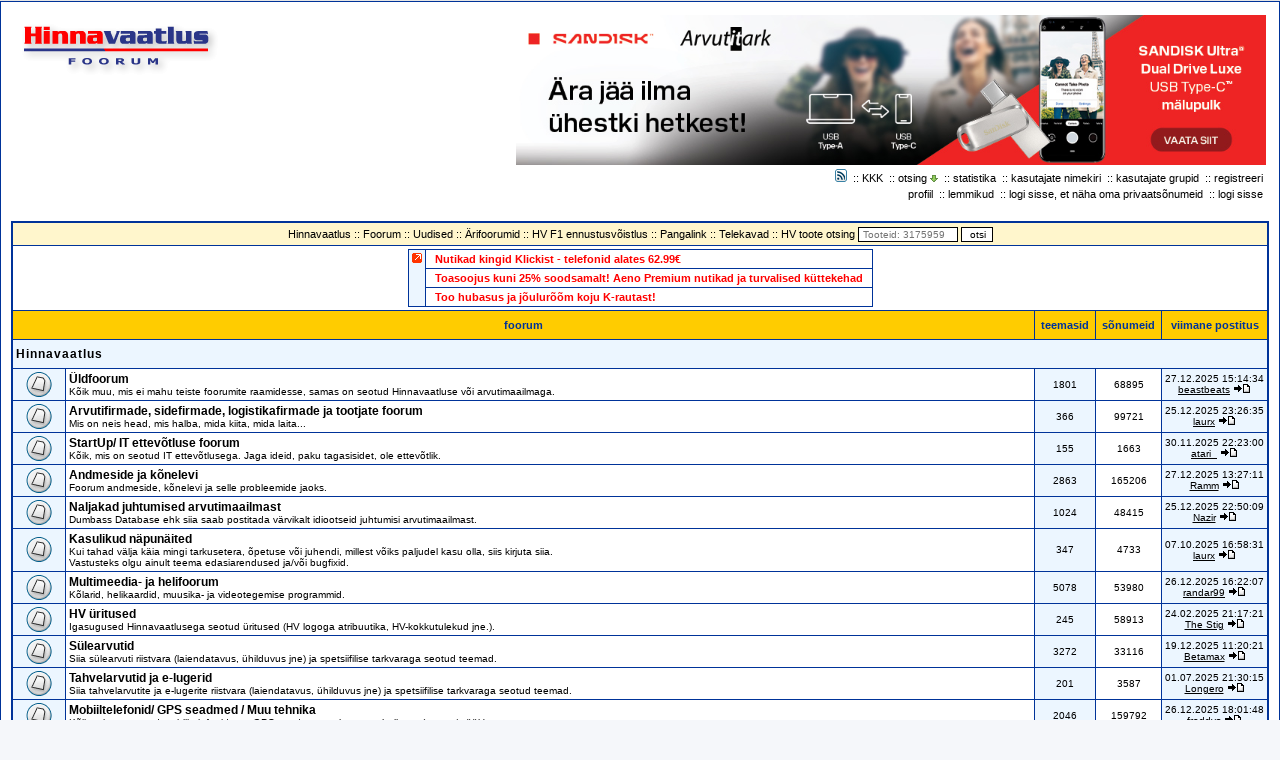

--- FILE ---
content_type: text/html; charset=UTF-8
request_url: https://foorum.hinnavaatlus.ee/index.php?sid=6e6dd84ae6fdb568e9fd24433cd76b08
body_size: 15985
content:
<!DOCTYPE HTML PUBLIC "-//W3C//DTD HTML 4.01 Transitional//EN">
<html dir="ltr">
<head>
<meta http-equiv="Content-Type" content="text/html; charset=UTF-8">
<meta http-equiv="Content-Style-Type" content="text/css">
<meta http-equiv="refresh" content="660">
<link rel="top" href="index.php" title="">
<link rel="search" href="search.php" title="">
<link rel="help" href="faq.php" title="">
<link rel="author" href="memberlist.php" title="">

<title>foorumi avaleht :: Hinnavaatluse Foorumid</title>
<link rel="shortcut icon" href="https://foorum.hinnavaatlus.ee/favicon.ico" type="image/x-icon">
<link rel="stylesheet" href="./templates/HinnaVaatlus/HinnaVaatlus.css?123" type="text/css">
<link rel="stylesheet" href="./templates/HinnaVaatlus/geshi.css" type="text/css">
	<meta property="fb:admins" content="100000669971140" />
	<meta property="description" content="Hinnavaatlus on Eesti suurim tehnikaalast hinnainfot ja nõuandeid edastav internetikeskkond."/>
	<meta property="og:site_name" content="Hinnavaatlus"/>
	<meta property="og:description"	content="Hinnavaatlus on Eesti suurim tehnikaalast hinnainfot ja nõuandeid edastav internetikeskkond."/>

	<meta name="application-name" content="Hinnavaatluse Foorum" />
	<meta name="msapplication-tooltip" content="Ava veebileht"/>
	<meta name="msapplication-task" content="name=Firmad;action-uri=https://www.hinnavaatlus.ee/firms/all;icon-uri=https://www.hinnavaatlus.ee/favicon.ico"/>
	<meta name="msapplication-task" content="name=Uued tooted;action-uri=https://www.hinnavaatlus.ee/products/new;icon-uri=https://www.hinnavaatlus.ee/favicon.ico"/>
	<meta name="msapplication-task" content="name=Hinnamuutused;action-uri=https://www.hinnavaatlus.ee/products/prices;icon-uri=https://www.hinnavaatlus.ee/favicon.ico"/>
	<meta name="msapplication-task" content="name=Foorum;action-uri=https://foorum.hinnavaatlus.ee;icon-uri=https://foorum.hinnavaatlus.ee/favicon.ico"/>
	<meta name="msapplication-navbutton-color" content="#04267c"/>
	<script type="text/javascript">
		function doMSSite() {
			var message = '';

			window.external.msSiteModeClearJumplist();
			window.external.msSiteModeClearIconOverlay();

			// Ainult sisseloginutele
			if( message != '' ){
				window.external.msSiteModeCreateJumplist('Privaatsõnumid');
				window.external.msSiteModeAddJumpListItem(message, 'https://foorum.hinnavaatlus.ee/privmsg.php?folder=inbox', 'https://foorum.hinnavaatlus.ee/mail.ico');
				window.external.msSiteModeShowJumpList();

				if ( 0 ) {
					window.external.msSiteModeSetIconOverlay('https://foorum.hinnavaatlus.ee/mail.ico', 'Uus privaatsõnum!');
				}
			}
		}
		try {
			if (window.external.msIsSiteMode()) {
				doMSSite();	// IE9+ && issite
			} else{
				doMSSite(); // IE9+ && !issite
			}
		}
		catch(ex) {
			// not IE9+
		}
	</script>

<OBJECT height='1' id='MsgrObj' width='1'></OBJECT>
<script type="text/javascript">
function DoInstantMessage(person,screen)
{
	//Check if person has messenger installed
	try{MsgrObj.classid="clsid:B69003B3-C55E-4B48-836C-BC5946FC3B28";}
	catch(e){if(!(e.number && 2148139390) == 2148139390)return;}

	//Check if you are logged in
	if(MsgrObj.MyStatus == 1)
	{
		alert("You are not logged into Messenger.\nYou must login to Messenger before continuing.");
		return;
	}

	//Check if person is already in contact list
	try{var contact = MsgrObj.GetContact(person,"");}
	catch(e)
	{
		if((e.number && 2164261642) == 2164261642) //MSGR_E_USER_NOT_FOUND
		{
			if(confirm("Add "+screen+" to your contact list?")==true)MsgrObj.AddContact(0,person);
		}
	}

	//Ask to send an instant message
	if(confirm("Send "+screen+" an instant message?")==true)MsgrObj.InstantMessage(person);
}
</script>
<script src="/templates/prototype.js" type="text/javascript"></script>
<script src="/templates/scriptaculous.js" type="text/javascript"></script>
<script src="/templates/func.js" type="text/javascript" ></script>
</head>
<body bgcolor="#E5E5E5" text="#000000" link="#000000" vlink="#000000">
<a name="top"></a>
<style>
	.avatar-cell { min-width: 144px; }
</style>
<table width="100%" cellspacing="0" cellpadding="10" border="0" align="center">
<tr><td class="bodyline"><table width="100%" cellspacing="3" cellpadding="0" border="0">
<tr><td valign="top" colspan="2"><div class="tb"><a href="https://www.hinnavaatlus.ee/c/3736-0-f/" target="_blank"><img src="https://i.hinnavaatlus.ee/s/full/c7/sandiskusbq4-2025athv.jpg"></a></div>
<div style="float:left;display:block;"><a href="index.php"><img src="templates/HinnaVaatlus/imagesHV/hinnavaatlus.gif" border="0" alt="Avaleht" vspace="1" /></a><br />
<span class="gensmall" style="display:none;">
praegune kellaaeg 27.12.2025 15:48:42</span></div>
<div style="float:right;width:70%;display:block;text-align:right;"><span class="mainmenu">
<a href="smartfeed_url.php" class="mainmenu"><img src="/images/icon_mini_feed.gif" width="12" height="13" border="0" alt="SmartFeed" hspace="3" /></a>
::&nbsp;<a href="http://wiki.hinnavaatlus.ee/index.php/Korduma_Kippuvad_K%C3%BCsimused" class="mainmenu">KKK</a>&nbsp;
::&nbsp;<a href="search.php" class="mainmenu">otsing</a> <a onclick="return searchTooltip();" href="search.php" class="mainmenu" id="searchlink"><img src="/images/arrow_down.gif" width="8" height="7" border="0" /></a>&nbsp;
::&nbsp;<a href="statistics.php" class="mainmenu">statistika</a>&nbsp;
::&nbsp;<a href="memberlist.php" class="mainmenu">kasutajate nimekiri</a>&nbsp;
::&nbsp;<a href="groupcp.php" class="mainmenu">kasutajate grupid</a>&nbsp;
::&nbsp;<a href="profile.php?mode=register" class="mainmenu">registreeri</a>&nbsp;
<br>
&nbsp;<a href="profile.php?mode=editprofile" class="mainmenu">profiil</a>&nbsp;
::&nbsp;<a href="favorites.php" class="mainmenu">lemmikud</a>&nbsp;
::&nbsp;<a href="privmsg.php?folder=inbox" class="mainmenu">logi sisse, et näha oma privaatsõnumeid</a>&nbsp;
::&nbsp;<a href="login.php?login=sso" class="mainmenu">logi sisse</a>&nbsp;
<br>&nbsp;</span></div>
</td></tr>
</table>

<table width="100%" cellpadding="3" cellspacing="1" border="0" class="forumline">
<tr><td align="center" class="row3" colspan="5">
<script language="Javascript" type="text/javascript">
<!--
var hvprodon = false;
function searchHVProd(){
  if (hvprodon){
    $('hvbox').style.display = 'none';
    hvprodon = false;
  }else{
    $('hvbox').style.display = 'block';
    $('hvbox').style.position = 'absolute';
    var obj = $('hvlink');
    var pos = Position.cumulativeOffset(obj);
    $('hvbox').style.left = pos[0] + 'px';
    $('hvbox').style.top = pos[1]+20 + 'px';
    hvprodon = true;
  }
  return false;
}
//-->
</script>
<span class="mainmenu"><a href="https://www.hinnavaatlus.ee" target="_parent" class="mainmenu">Hinnavaatlus</a>
:: <a href="index.php" target="_self" class="mainmenu">Foorum</a>
:: <a href="index.php?c=8" target="_self" class="mainmenu">Uudised</a>
:: <a href="index.php?c=3" target="_self" class="mainmenu">Ärifoorumid</a>
:: <a href="http://f1.hv.ee" target="_self" class="mainmenu">HV F1 ennustusvõistlus</a>
:: <a href="https://pangalink.hinnavaatlus.ee" target="_self" class="mainmenu">Pangalink</a>
:: <a href="https://foorum.hinnavaatlus.ee/kavad.php" target="_self" class="mainmenu">Telekavad</a>
:: <a href="https://www.hinnavaatlus.ee/search/" target="_self" class="mainmenu">HV toote otsing</a>
<form method="get" name="search" action="https://www.hinnavaatlus.ee/search/" target="_blank" style="display: inline;">
	<input type="text" size="30" style="width: 100px;font-size: 10px;" name="query" class="post" placeholder="Tooteid: 3175959">
	<input type="submit" class="liteoption" value="otsi">
</form>
</span>
</td></tr>
<tr><td align="center" class="row1" colspan="5"><div id="hvt"><table align="center">
<tr><td class="row2" valign="top" style="padding: 3px 3px 3px 3px;" rowspan="3"><a href="https://www.hinnavaatlus.ee" title="Eripakkumised"><img src="/images/bul_darkorange.gif" border="0" alt="Eripakkumised"></a></td>
<td class="row1" colspan="3"><a href="https://www.hinnavaatlus.ee/c/3748-0-f/" class="hlmed" title="KLICK EESTI AS" target="_blank">Nutikad kingid Klickist - telefonid alates 62.99&euro; </a></td></tr>
<tr><td class="row1" colspan="3"><a href="https://www.hinnavaatlus.ee/c/3821-0-f/" class="hlmed" title="Asbis" target="_blank">Toasoojus kuni 25% soodsamalt! Aeno Premium nutikad ja turvalised k&uuml;ttekehad </a></td></tr>
<tr><td class="row1" colspan="3"><a href="https://www.hinnavaatlus.ee/c/3824-0-f/" class="hlmed" title="K-rauta" target="_blank">Too hubasus ja j&otilde;ulur&otilde;&otilde;m koju K-rautast! </a></td></tr>

</table></div></td></tr>


<tr>
<th colspan="2" class="thCornerL" nowrap="nowrap">&nbsp;foorum&nbsp;</th>
<th width="50" class="thTop" nowrap="nowrap">&nbsp;teemasid&nbsp;</th>
<th width="50" class="thTop" nowrap="nowrap">&nbsp;sõnumeid&nbsp;</th>
<th class="thCornerR" nowrap="nowrap">&nbsp;viimane postitus&nbsp;</th>
</tr>
<tr>
<td class="catLeft" colspan="5"><span class="cattitle"><a href="index.php?c=4" class="cattitle">Hinnavaatlus</a></span></td>
</tr>
<tr>
<td class="row2" align="center" valign="middle"><a name="2"><img src="templates/HinnaVaatlus/imagesHV/folder_big.gif" alt="uued postitused puuduvad" title="uued postitused puuduvad" width="46" height="25" /></a></td>
<td class="row1" width="100%" onMouseOver="this.style.backgroundColor='#fafafa';  this.style.cursor='pointer';" onMouseOut="this.style.backgroundColor='#FFFFFF';" onclick="window.location.href='viewforum.php?f=2'"><span class="forumlink"><a href="viewforum.php?f=2" onclick="event.stopPropagation()" class="forumlink">Üldfoorum</a><br /></span>
<span class="gensmall">Kõik muu, mis ei mahu teiste foorumite raamidesse, samas on seotud Hinnavaatluse või arvutimaailmaga.</span></td>
<td class="row2" align="center" valign="middle"><span class="gensmall">1801</span></td>
<td class="row1" align="center" valign="middle"><span class="gensmall">68895</span></td>
<td class="row2" align="center" valign="middle" nowrap="nowrap"><span class="gensmall"><a href="viewtopic.php?p=11714011#11714011" class="gensmall">27.12.2025 15:14:34</a><br /><a href="profile.php?mode=viewprofile&amp;u=29654">beastbeats</a> <a href="viewtopic.php?p=11714011#11714011"><img src="templates/HinnaVaatlus/imagesHV/icon_latest_reply.gif" border="0" alt="vaata viimaseid postitusi" title="vaata viimaseid postitusi" /></a></span></td>
</tr>
<tr>
<td class="row2" align="center" valign="middle"><a name="1"><img src="templates/HinnaVaatlus/imagesHV/folder_big.gif" alt="uued postitused puuduvad" title="uued postitused puuduvad" width="46" height="25" /></a></td>
<td class="row1" width="100%" onMouseOver="this.style.backgroundColor='#fafafa';  this.style.cursor='pointer';" onMouseOut="this.style.backgroundColor='#FFFFFF';" onclick="window.location.href='viewforum.php?f=1'"><span class="forumlink"><a href="viewforum.php?f=1" onclick="event.stopPropagation()" class="forumlink">Arvutifirmade, sidefirmade, logistikafirmade ja tootjate foorum</a><br /></span>
<span class="gensmall">Mis on neis head, mis halba, mida kiita, mida laita...</span></td>
<td class="row2" align="center" valign="middle"><span class="gensmall">366</span></td>
<td class="row1" align="center" valign="middle"><span class="gensmall">99721</span></td>
<td class="row2" align="center" valign="middle" nowrap="nowrap"><span class="gensmall"><a href="viewtopic.php?p=11713486#11713486" class="gensmall">25.12.2025 23:26:35</a><br /><a href="profile.php?mode=viewprofile&amp;u=11510">laurx</a> <a href="viewtopic.php?p=11713486#11713486"><img src="templates/HinnaVaatlus/imagesHV/icon_latest_reply.gif" border="0" alt="vaata viimaseid postitusi" title="vaata viimaseid postitusi" /></a></span></td>
</tr>
<tr>
<td class="row2" align="center" valign="middle"><a name="82"><img src="templates/HinnaVaatlus/imagesHV/folder_big.gif" alt="uued postitused puuduvad" title="uued postitused puuduvad" width="46" height="25" /></a></td>
<td class="row1" width="100%" onMouseOver="this.style.backgroundColor='#fafafa';  this.style.cursor='pointer';" onMouseOut="this.style.backgroundColor='#FFFFFF';" onclick="window.location.href='viewforum.php?f=82'"><span class="forumlink"><a href="viewforum.php?f=82" onclick="event.stopPropagation()" class="forumlink">StartUp/ IT ettevõtluse foorum </a><br /></span>
<span class="gensmall">Kõik, mis on seotud IT ettevõtlusega. Jaga ideid, paku tagasisidet, ole ettevõtlik.</span></td>
<td class="row2" align="center" valign="middle"><span class="gensmall">155</span></td>
<td class="row1" align="center" valign="middle"><span class="gensmall">1663</span></td>
<td class="row2" align="center" valign="middle" nowrap="nowrap"><span class="gensmall"><a href="viewtopic.php?p=11702489#11702489" class="gensmall">30.11.2025 22:23:00</a><br /><a href="profile.php?mode=viewprofile&amp;u=15260">atari_</a> <a href="viewtopic.php?p=11702489#11702489"><img src="templates/HinnaVaatlus/imagesHV/icon_latest_reply.gif" border="0" alt="vaata viimaseid postitusi" title="vaata viimaseid postitusi" /></a></span></td>
</tr>
<tr>
<td class="row2" align="center" valign="middle"><a name="6"><img src="templates/HinnaVaatlus/imagesHV/folder_big.gif" alt="uued postitused puuduvad" title="uued postitused puuduvad" width="46" height="25" /></a></td>
<td class="row1" width="100%" onMouseOver="this.style.backgroundColor='#fafafa';  this.style.cursor='pointer';" onMouseOut="this.style.backgroundColor='#FFFFFF';" onclick="window.location.href='viewforum.php?f=6'"><span class="forumlink"><a href="viewforum.php?f=6" onclick="event.stopPropagation()" class="forumlink">Andmeside ja kõnelevi</a><br /></span>
<span class="gensmall">Foorum andmeside, kõnelevi ja selle probleemide jaoks.</span></td>
<td class="row2" align="center" valign="middle"><span class="gensmall">2863</span></td>
<td class="row1" align="center" valign="middle"><span class="gensmall">165206</span></td>
<td class="row2" align="center" valign="middle" nowrap="nowrap"><span class="gensmall"><a href="viewtopic.php?p=11713980#11713980" class="gensmall">27.12.2025 13:27:11</a><br /><a href="profile.php?mode=viewprofile&amp;u=15137">Ramm</a> <a href="viewtopic.php?p=11713980#11713980"><img src="templates/HinnaVaatlus/imagesHV/icon_latest_reply.gif" border="0" alt="vaata viimaseid postitusi" title="vaata viimaseid postitusi" /></a></span></td>
</tr>
<tr>
<td class="row2" align="center" valign="middle"><a name="14"><img src="templates/HinnaVaatlus/imagesHV/folder_big.gif" alt="uued postitused puuduvad" title="uued postitused puuduvad" width="46" height="25" /></a></td>
<td class="row1" width="100%" onMouseOver="this.style.backgroundColor='#fafafa';  this.style.cursor='pointer';" onMouseOut="this.style.backgroundColor='#FFFFFF';" onclick="window.location.href='viewforum.php?f=14'"><span class="forumlink"><a href="viewforum.php?f=14" onclick="event.stopPropagation()" class="forumlink">Naljakad juhtumised arvutimaailmast</a><br /></span>
<span class="gensmall">Dumbass Database ehk siia saab postitada värvikalt idiootseid juhtumisi arvutimaailmast.</span></td>
<td class="row2" align="center" valign="middle"><span class="gensmall">1024</span></td>
<td class="row1" align="center" valign="middle"><span class="gensmall">48415</span></td>
<td class="row2" align="center" valign="middle" nowrap="nowrap"><span class="gensmall"><a href="viewtopic.php?p=11713477#11713477" class="gensmall">25.12.2025 22:50:09</a><br /><a href="profile.php?mode=viewprofile&amp;u=49273">Nazir</a> <a href="viewtopic.php?p=11713477#11713477"><img src="templates/HinnaVaatlus/imagesHV/icon_latest_reply.gif" border="0" alt="vaata viimaseid postitusi" title="vaata viimaseid postitusi" /></a></span></td>
</tr>
<tr>
<td class="row2" align="center" valign="middle"><a name="10"><img src="templates/HinnaVaatlus/imagesHV/folder_big.gif" alt="uued postitused puuduvad" title="uued postitused puuduvad" width="46" height="25" /></a></td>
<td class="row1" width="100%" onMouseOver="this.style.backgroundColor='#fafafa';  this.style.cursor='pointer';" onMouseOut="this.style.backgroundColor='#FFFFFF';" onclick="window.location.href='viewforum.php?f=10'"><span class="forumlink"><a href="viewforum.php?f=10" onclick="event.stopPropagation()" class="forumlink">Kasulikud näpunäited</a><br /></span>
<span class="gensmall">Kui tahad välja käia mingi tarkusetera, õpetuse või juhendi, millest võiks paljudel kasu olla, siis kirjuta siia.<br>
Vastusteks olgu ainult teema edasiarendused ja/või bugfixid.</span></td>
<td class="row2" align="center" valign="middle"><span class="gensmall">347</span></td>
<td class="row1" align="center" valign="middle"><span class="gensmall">4733</span></td>
<td class="row2" align="center" valign="middle" nowrap="nowrap"><span class="gensmall"><a href="viewtopic.php?p=11679757#11679757" class="gensmall">07.10.2025 16:58:31</a><br /><a href="profile.php?mode=viewprofile&amp;u=11510">laurx</a> <a href="viewtopic.php?p=11679757#11679757"><img src="templates/HinnaVaatlus/imagesHV/icon_latest_reply.gif" border="0" alt="vaata viimaseid postitusi" title="vaata viimaseid postitusi" /></a></span></td>
</tr>
<tr>
<td class="row2" align="center" valign="middle"><a name="18"><img src="templates/HinnaVaatlus/imagesHV/folder_big.gif" alt="uued postitused puuduvad" title="uued postitused puuduvad" width="46" height="25" /></a></td>
<td class="row1" width="100%" onMouseOver="this.style.backgroundColor='#fafafa';  this.style.cursor='pointer';" onMouseOut="this.style.backgroundColor='#FFFFFF';" onclick="window.location.href='viewforum.php?f=18'"><span class="forumlink"><a href="viewforum.php?f=18" onclick="event.stopPropagation()" class="forumlink">Multimeedia- ja helifoorum</a><br /></span>
<span class="gensmall">Kõlarid, helikaardid, muusika- ja videotegemise programmid.</span></td>
<td class="row2" align="center" valign="middle"><span class="gensmall">5078</span></td>
<td class="row1" align="center" valign="middle"><span class="gensmall">53980</span></td>
<td class="row2" align="center" valign="middle" nowrap="nowrap"><span class="gensmall"><a href="viewtopic.php?p=11713703#11713703" class="gensmall">26.12.2025 16:22:07</a><br /><a href="profile.php?mode=viewprofile&amp;u=45744">randar99</a> <a href="viewtopic.php?p=11713703#11713703"><img src="templates/HinnaVaatlus/imagesHV/icon_latest_reply.gif" border="0" alt="vaata viimaseid postitusi" title="vaata viimaseid postitusi" /></a></span></td>
</tr>
<tr>
<td class="row2" align="center" valign="middle"><a name="21"><img src="templates/HinnaVaatlus/imagesHV/folder_big.gif" alt="uued postitused puuduvad" title="uued postitused puuduvad" width="46" height="25" /></a></td>
<td class="row1" width="100%" onMouseOver="this.style.backgroundColor='#fafafa';  this.style.cursor='pointer';" onMouseOut="this.style.backgroundColor='#FFFFFF';" onclick="window.location.href='viewforum.php?f=21'"><span class="forumlink"><a href="viewforum.php?f=21" onclick="event.stopPropagation()" class="forumlink">HV üritused</a><br /></span>
<span class="gensmall">Igasugused Hinnavaatlusega seotud üritused (HV logoga atribuutika, HV-kokkutulekud jne.).</span></td>
<td class="row2" align="center" valign="middle"><span class="gensmall">245</span></td>
<td class="row1" align="center" valign="middle"><span class="gensmall">58913</span></td>
<td class="row2" align="center" valign="middle" nowrap="nowrap"><span class="gensmall"><a href="viewtopic.php?p=11594136#11594136" class="gensmall">24.02.2025 21:17:21</a><br /><a href="profile.php?mode=viewprofile&amp;u=38967">The Stig</a> <a href="viewtopic.php?p=11594136#11594136"><img src="templates/HinnaVaatlus/imagesHV/icon_latest_reply.gif" border="0" alt="vaata viimaseid postitusi" title="vaata viimaseid postitusi" /></a></span></td>
</tr>
<tr>
<td class="row2" align="center" valign="middle"><a name="71"><img src="templates/HinnaVaatlus/imagesHV/folder_big.gif" alt="uued postitused puuduvad" title="uued postitused puuduvad" width="46" height="25" /></a></td>
<td class="row1" width="100%" onMouseOver="this.style.backgroundColor='#fafafa';  this.style.cursor='pointer';" onMouseOut="this.style.backgroundColor='#FFFFFF';" onclick="window.location.href='viewforum.php?f=71'"><span class="forumlink"><a href="viewforum.php?f=71" onclick="event.stopPropagation()" class="forumlink">Sülearvutid</a><br /></span>
<span class="gensmall">Siia sülearvuti riistvara (laiendatavus, ühilduvus jne) ja spetsiifilise tarkvaraga seotud teemad.</span></td>
<td class="row2" align="center" valign="middle"><span class="gensmall">3272</span></td>
<td class="row1" align="center" valign="middle"><span class="gensmall">33116</span></td>
<td class="row2" align="center" valign="middle" nowrap="nowrap"><span class="gensmall"><a href="viewtopic.php?p=11711035#11711035" class="gensmall">19.12.2025 11:20:21</a><br /><a href="profile.php?mode=viewprofile&amp;u=6259">Betamax</a> <a href="viewtopic.php?p=11711035#11711035"><img src="templates/HinnaVaatlus/imagesHV/icon_latest_reply.gif" border="0" alt="vaata viimaseid postitusi" title="vaata viimaseid postitusi" /></a></span></td>
</tr>
<tr>
<td class="row2" align="center" valign="middle"><a name="84"><img src="templates/HinnaVaatlus/imagesHV/folder_big.gif" alt="uued postitused puuduvad" title="uued postitused puuduvad" width="46" height="25" /></a></td>
<td class="row1" width="100%" onMouseOver="this.style.backgroundColor='#fafafa';  this.style.cursor='pointer';" onMouseOut="this.style.backgroundColor='#FFFFFF';" onclick="window.location.href='viewforum.php?f=84'"><span class="forumlink"><a href="viewforum.php?f=84" onclick="event.stopPropagation()" class="forumlink">Tahvelarvutid ja e-lugerid</a><br /></span>
<span class="gensmall">Siia tahvelarvutite ja e-lugerite riistvara (laiendatavus, ühilduvus jne) ja spetsiifilise tarkvaraga seotud teemad.</span></td>
<td class="row2" align="center" valign="middle"><span class="gensmall">201</span></td>
<td class="row1" align="center" valign="middle"><span class="gensmall">3587</span></td>
<td class="row2" align="center" valign="middle" nowrap="nowrap"><span class="gensmall"><a href="viewtopic.php?p=11644901#11644901" class="gensmall">01.07.2025 21:30:15</a><br /><a href="profile.php?mode=viewprofile&amp;u=51896">Longero</a> <a href="viewtopic.php?p=11644901#11644901"><img src="templates/HinnaVaatlus/imagesHV/icon_latest_reply.gif" border="0" alt="vaata viimaseid postitusi" title="vaata viimaseid postitusi" /></a></span></td>
</tr>
<tr>
<td class="row2" align="center" valign="middle"><a name="32"><img src="templates/HinnaVaatlus/imagesHV/folder_big.gif" alt="uued postitused puuduvad" title="uued postitused puuduvad" width="46" height="25" /></a></td>
<td class="row1" width="100%" onMouseOver="this.style.backgroundColor='#fafafa';  this.style.cursor='pointer';" onMouseOut="this.style.backgroundColor='#FFFFFF';" onclick="window.location.href='viewforum.php?f=32'"><span class="forumlink"><a href="viewforum.php?f=32" onclick="event.stopPropagation()" class="forumlink">Mobiiltelefonid/ GPS seadmed / Muu tehnika</a><br /></span>
<span class="gensmall">Kõik, mis on seotud mobiiltelefonidega, GPS seadmetega ja muu tehnikaga (v.a ost/müük).</span></td>
<td class="row2" align="center" valign="middle"><span class="gensmall">2046</span></td>
<td class="row1" align="center" valign="middle"><span class="gensmall">159792</span></td>
<td class="row2" align="center" valign="middle" nowrap="nowrap"><span class="gensmall"><a href="viewtopic.php?p=11713743#11713743" class="gensmall">26.12.2025 18:01:48</a><br /><a href="profile.php?mode=viewprofile&amp;u=15371">freddys</a> <a href="viewtopic.php?p=11713743#11713743"><img src="templates/HinnaVaatlus/imagesHV/icon_latest_reply.gif" border="0" alt="vaata viimaseid postitusi" title="vaata viimaseid postitusi" /></a></span></td>
</tr>
<tr>
<td class="row2" align="center" valign="middle"><a name="63"><img src="templates/HinnaVaatlus/imagesHV/folder_big.gif" alt="uued postitused puuduvad" title="uued postitused puuduvad" width="46" height="25" /></a></td>
<td class="row1" width="100%" onMouseOver="this.style.backgroundColor='#fafafa';  this.style.cursor='pointer';" onMouseOut="this.style.backgroundColor='#FFFFFF';" onclick="window.location.href='viewforum.php?f=63'"><span class="forumlink"><a href="viewforum.php?f=63" onclick="event.stopPropagation()" class="forumlink">Mac/Apple</a><br /></span>
<span class="gensmall">Mac/Apple raudvara ja tarkvara teemalised arutelud.</span></td>
<td class="row2" align="center" valign="middle"><span class="gensmall">221</span></td>
<td class="row1" align="center" valign="middle"><span class="gensmall">39825</span></td>
<td class="row2" align="center" valign="middle" nowrap="nowrap"><span class="gensmall"><a href="viewtopic.php?p=11714015#11714015" class="gensmall">27.12.2025 15:21:15</a><br /><a href="profile.php?mode=viewprofile&amp;u=29654">beastbeats</a> <a href="viewtopic.php?p=11714015#11714015"><img src="templates/HinnaVaatlus/imagesHV/icon_latest_reply.gif" border="0" alt="vaata viimaseid postitusi" title="vaata viimaseid postitusi" /></a></span></td>
</tr>
<tr>
<td class="row2" align="center" valign="middle"><a name="86"><img src="templates/HinnaVaatlus/imagesHV/folder_big.gif" alt="uued postitused puuduvad" title="uued postitused puuduvad" width="46" height="25" /></a></td>
<td class="row1" width="100%" onMouseOver="this.style.backgroundColor='#fafafa';  this.style.cursor='pointer';" onMouseOut="this.style.backgroundColor='#FFFFFF';" onclick="window.location.href='viewforum.php?f=86'"><span class="forumlink"><a href="viewforum.php?f=86" onclick="event.stopPropagation()" class="forumlink">Microsoft</a><br /></span>
<span class="gensmall">Kõik Microsoftiga seotud teemad.</span></td>
<td class="row2" align="center" valign="middle"><span class="gensmall">309</span></td>
<td class="row1" align="center" valign="middle"><span class="gensmall">66097</span></td>
<td class="row2" align="center" valign="middle" nowrap="nowrap"><span class="gensmall"><a href="viewtopic.php?p=11712879#11712879" class="gensmall">24.12.2025 09:17:06</a><br /><a href="profile.php?mode=viewprofile&amp;u=27000">jaanjaapan</a> <a href="viewtopic.php?p=11712879#11712879"><img src="templates/HinnaVaatlus/imagesHV/icon_latest_reply.gif" border="0" alt="vaata viimaseid postitusi" title="vaata viimaseid postitusi" /></a></span></td>
</tr>
<tr>
<td class="row2" align="center" valign="middle"><a name="49"><img src="templates/HinnaVaatlus/imagesHV/folder_big.gif" alt="uued postitused puuduvad" title="uued postitused puuduvad" width="46" height="25" /></a></td>
<td class="row1" width="100%" onMouseOver="this.style.backgroundColor='#fafafa';  this.style.cursor='pointer';" onMouseOut="this.style.backgroundColor='#FFFFFF';" onclick="window.location.href='viewforum.php?f=49'"><span class="forumlink"><a href="viewforum.php?f=49" onclick="event.stopPropagation()" class="forumlink">Fotograafia</a><br /></span>
<span class="gensmall">Kõik (digi)fotograafiaga seonduv, v.a ostuabi/hinnapäring.</span></td>
<td class="row2" align="center" valign="middle"><span class="gensmall">566</span></td>
<td class="row1" align="center" valign="middle"><span class="gensmall">58139</span></td>
<td class="row2" align="center" valign="middle" nowrap="nowrap"><span class="gensmall"><a href="viewtopic.php?p=11701479#11701479" class="gensmall">28.11.2025 09:33:01</a><br /><a href="profile.php?mode=viewprofile&amp;u=11423">a22t</a> <a href="viewtopic.php?p=11701479#11701479"><img src="templates/HinnaVaatlus/imagesHV/icon_latest_reply.gif" border="0" alt="vaata viimaseid postitusi" title="vaata viimaseid postitusi" /></a></span></td>
</tr>
<tr>
<td class="row2" align="center" valign="middle"><a name="74"><img src="templates/HinnaVaatlus/imagesHV/folder_big.gif" alt="uued postitused puuduvad" title="uued postitused puuduvad" width="46" height="25" /></a></td>
<td class="row1" width="100%" onMouseOver="this.style.backgroundColor='#fafafa';  this.style.cursor='pointer';" onMouseOut="this.style.backgroundColor='#FFFFFF';" onclick="window.location.href='viewforum.php?f=74'"><span class="forumlink"><a href="viewforum.php?f=74" onclick="event.stopPropagation()" class="forumlink">Serverid / Andmemassiivid / Tulemüürid</a><br /></span>
<span class="gensmall">Siin saab arutleda serveritega, andmemassiividega ja riistvaraliste tulemüüridega seotud spetsiifilistel teemadel, v.a mänguserverite teemalised arutelud.</span></td>
<td class="row2" align="center" valign="middle"><span class="gensmall">443</span></td>
<td class="row1" align="center" valign="middle"><span class="gensmall">8175</span></td>
<td class="row2" align="center" valign="middle" nowrap="nowrap"><span class="gensmall"><a href="viewtopic.php?p=11711975#11711975" class="gensmall">21.12.2025 18:06:45</a><br /><a href="profile.php?mode=viewprofile&amp;u=17693">Etz</a> <a href="viewtopic.php?p=11711975#11711975"><img src="templates/HinnaVaatlus/imagesHV/icon_latest_reply.gif" border="0" alt="vaata viimaseid postitusi" title="vaata viimaseid postitusi" /></a></span></td>
</tr>
<tr>
<td class="row2" align="center" valign="middle"><a name="87"><img src="templates/HinnaVaatlus/imagesHV/folder_big.gif" alt="uued postitused puuduvad" title="uued postitused puuduvad" width="46" height="25" /></a></td>
<td class="row1" width="100%" onMouseOver="this.style.backgroundColor='#fafafa';  this.style.cursor='pointer';" onMouseOut="this.style.backgroundColor='#FFFFFF';" onclick="window.location.href='viewforum.php?f=87'"><span class="forumlink"><a href="viewforum.php?f=87" onclick="event.stopPropagation()" class="forumlink">Bitcoin ja muud krüptorahad</a><br /></span>
<span class="gensmall">Bitcoin ja muud krüptorahad - üldine ja tehniline arutelu.</span></td>
<td class="row2" align="center" valign="middle"><span class="gensmall">67</span></td>
<td class="row1" align="center" valign="middle"><span class="gensmall">35536</span></td>
<td class="row2" align="center" valign="middle" nowrap="nowrap"><span class="gensmall"><a href="viewtopic.php?p=11713937#11713937" class="gensmall">27.12.2025 13:24:34</a><br /><a href="profile.php?mode=viewprofile&amp;u=94728">mina634</a> <a href="viewtopic.php?p=11713937#11713937"><img src="templates/HinnaVaatlus/imagesHV/icon_latest_reply.gif" border="0" alt="vaata viimaseid postitusi" title="vaata viimaseid postitusi" /></a></span></td>
</tr>
<tr>
<td class="row2" align="center" valign="middle"><a name="79"><img src="templates/HinnaVaatlus/imagesHV/folder_big.gif" alt="uued postitused puuduvad" title="uued postitused puuduvad" width="46" height="25" /></a></td>
<td class="row1" width="100%" onMouseOver="this.style.backgroundColor='#fafafa';  this.style.cursor='pointer';" onMouseOut="this.style.backgroundColor='#FFFFFF';" onclick="window.location.href='viewforum.php?f=79'"><span class="forumlink"><a href="viewforum.php?f=79" onclick="event.stopPropagation()" class="forumlink">HV kardisõit</a><br /></span>
<span class="gensmall">Kõik HV kardisõiduvõistlustega seonduv</span></td>
<td class="row2" align="center" valign="middle"><span class="gensmall">94</span></td>
<td class="row1" align="center" valign="middle"><span class="gensmall">13344</span></td>
<td class="row2" align="center" valign="middle" nowrap="nowrap"><span class="gensmall"><a href="viewtopic.php?p=11681675#11681675" class="gensmall">12.10.2025 19:16:43</a><br /><a href="profile.php?mode=viewprofile&amp;u=4">Tanel</a> <a href="viewtopic.php?p=11681675#11681675"><img src="templates/HinnaVaatlus/imagesHV/icon_latest_reply.gif" border="0" alt="vaata viimaseid postitusi" title="vaata viimaseid postitusi" /></a></span></td>
</tr>
<tr>
<td class="row2" align="center" valign="middle"><a name="66"><img src="templates/HinnaVaatlus/imagesHV/folder_big.gif" alt="uued postitused puuduvad" title="uued postitused puuduvad" width="46" height="25" /></a></td>
<td class="row1" width="100%" onMouseOver="this.style.backgroundColor='#fafafa';  this.style.cursor='pointer';" onMouseOut="this.style.backgroundColor='#FFFFFF';" onclick="window.location.href='viewforum.php?f=66'"><span class="forumlink"><a href="viewforum.php?f=66" onclick="event.stopPropagation()" class="forumlink">Vaba Mikrofon</a><br /></span>
<span class="gensmall">Siin saab vesta jutte arvutimaailmast erinevatel vabadel teemadel.</span></td>
<td class="row2" align="center" valign="middle"><span class="gensmall">202</span></td>
<td class="row1" align="center" valign="middle"><span class="gensmall">769084</span></td>
<td class="row2" align="center" valign="middle" nowrap="nowrap"><span class="gensmall"><a href="viewtopic.php?p=11714020#11714020" class="gensmall">27.12.2025 15:39:57</a><br /><a href="profile.php?mode=viewprofile&amp;u=4">Tanel</a> <a href="viewtopic.php?p=11714020#11714020"><img src="templates/HinnaVaatlus/imagesHV/icon_latest_reply.gif" border="0" alt="vaata viimaseid postitusi" title="vaata viimaseid postitusi" /></a></span></td>
</tr>
<tr>
<td class="catLeft" colspan="5"><span class="cattitle"><a href="index.php?c=7" class="cattitle">Tarkvara</a></span></td>
</tr>
<tr>
<td class="row2" align="center" valign="middle"><a name="5"><img src="templates/HinnaVaatlus/imagesHV/folder_big.gif" alt="uued postitused puuduvad" title="uued postitused puuduvad" width="46" height="25" /></a></td>
<td class="row1" width="100%" onMouseOver="this.style.backgroundColor='#fafafa';  this.style.cursor='pointer';" onMouseOut="this.style.backgroundColor='#FFFFFF';" onclick="window.location.href='viewforum.php?f=5'"><span class="forumlink"><a href="viewforum.php?f=5" onclick="event.stopPropagation()" class="forumlink">Tarkvara</a><br /></span>
<span class="gensmall">Arutlused tarkvaralistel teemadel.</span></td>
<td class="row2" align="center" valign="middle"><span class="gensmall">4537</span></td>
<td class="row1" align="center" valign="middle"><span class="gensmall">55759</span></td>
<td class="row2" align="center" valign="middle" nowrap="nowrap"><span class="gensmall"><a href="viewtopic.php?p=11710558#11710558" class="gensmall">18.12.2025 10:06:27</a><br /><a href="profile.php?mode=viewprofile&amp;u=6534">green</a> <a href="viewtopic.php?p=11710558#11710558"><img src="templates/HinnaVaatlus/imagesHV/icon_latest_reply.gif" border="0" alt="vaata viimaseid postitusi" title="vaata viimaseid postitusi" /></a></span></td>
</tr>
<tr>
<td class="row2" align="center" valign="middle"><a name="17"><img src="templates/HinnaVaatlus/imagesHV/folder_big.gif" alt="uued postitused puuduvad" title="uued postitused puuduvad" width="46" height="25" /></a></td>
<td class="row1" width="100%" onMouseOver="this.style.backgroundColor='#fafafa';  this.style.cursor='pointer';" onMouseOut="this.style.backgroundColor='#FFFFFF';" onclick="window.location.href='viewforum.php?f=17'"><span class="forumlink"><a href="viewforum.php?f=17" onclick="event.stopPropagation()" class="forumlink">Turvalisus</a><br /></span>
<span class="gensmall">Kui sul on pajatada turvakalade tagamaadest ja tekkepõhjustest. Siin räägitakse ka põlevatest müüridest ja rohtudest viiruste vastu.</span></td>
<td class="row2" align="center" valign="middle"><span class="gensmall">2567</span></td>
<td class="row1" align="center" valign="middle"><span class="gensmall">28261</span></td>
<td class="row2" align="center" valign="middle" nowrap="nowrap"><span class="gensmall"><a href="viewtopic.php?p=11487014#11487014" class="gensmall">03.07.2024 18:13:45</a><br /><a href="profile.php?mode=viewprofile&amp;u=9409">ummiq</a> <a href="viewtopic.php?p=11487014#11487014"><img src="templates/HinnaVaatlus/imagesHV/icon_latest_reply.gif" border="0" alt="vaata viimaseid postitusi" title="vaata viimaseid postitusi" /></a></span></td>
</tr>
<tr>
<td class="row2" align="center" valign="middle"><a name="20"><img src="templates/HinnaVaatlus/imagesHV/folder_big.gif" alt="uued postitused puuduvad" title="uued postitused puuduvad" width="46" height="25" /></a></td>
<td class="row1" width="100%" onMouseOver="this.style.backgroundColor='#fafafa';  this.style.cursor='pointer';" onMouseOut="this.style.backgroundColor='#FFFFFF';" onclick="window.location.href='viewforum.php?f=20'"><span class="forumlink"><a href="viewforum.php?f=20" onclick="event.stopPropagation()" class="forumlink">Linux & UNIX</a><br /></span>
<span class="gensmall">Kõik, mis on seotud *NIXilaadsete operatsioonisüsteemidega.</span></td>
<td class="row2" align="center" valign="middle"><span class="gensmall">950</span></td>
<td class="row1" align="center" valign="middle"><span class="gensmall">19019</span></td>
<td class="row2" align="center" valign="middle" nowrap="nowrap"><span class="gensmall"><a href="viewtopic.php?p=11703951#11703951" class="gensmall">03.12.2025 18:57:15</a><br /><a href="profile.php?mode=viewprofile&amp;u=10501">masmre</a> <a href="viewtopic.php?p=11703951#11703951"><img src="templates/HinnaVaatlus/imagesHV/icon_latest_reply.gif" border="0" alt="vaata viimaseid postitusi" title="vaata viimaseid postitusi" /></a></span></td>
</tr>
<tr>
<td class="row2" align="center" valign="middle"><a name="7"><img src="templates/HinnaVaatlus/imagesHV/folder_big.gif" alt="uued postitused puuduvad" title="uued postitused puuduvad" width="46" height="25" /></a></td>
<td class="row1" width="100%" onMouseOver="this.style.backgroundColor='#fafafa';  this.style.cursor='pointer';" onMouseOut="this.style.backgroundColor='#FFFFFF';" onclick="window.location.href='viewforum.php?f=7'"><span class="forumlink"><a href="viewforum.php?f=7" onclick="event.stopPropagation()" class="forumlink">Arvutimängude foorum</a><br /></span>
<span class="gensmall">Arutlused mängulistel ja meelelahutuslikel teemadel.
NB! Konsoolide jaoks on eraldi foorum!</span></td>
<td class="row2" align="center" valign="middle"><span class="gensmall">2171</span></td>
<td class="row1" align="center" valign="middle"><span class="gensmall">616029</span></td>
<td class="row2" align="center" valign="middle" nowrap="nowrap"><span class="gensmall"><a href="viewtopic.php?p=11713995#11713995" class="gensmall">27.12.2025 14:16:20</a><br /><a href="profile.php?mode=viewprofile&amp;u=96256">Kont</a> <a href="viewtopic.php?p=11713995#11713995"><img src="templates/HinnaVaatlus/imagesHV/icon_latest_reply.gif" border="0" alt="vaata viimaseid postitusi" title="vaata viimaseid postitusi" /></a></span></td>
</tr>
<tr>
<td class="row2" align="center" valign="middle"><a name="64"><img src="templates/HinnaVaatlus/imagesHV/folder_big.gif" alt="uued postitused puuduvad" title="uued postitused puuduvad" width="46" height="25" /></a></td>
<td class="row1" width="100%" onMouseOver="this.style.backgroundColor='#fafafa';  this.style.cursor='pointer';" onMouseOut="this.style.backgroundColor='#FFFFFF';" onclick="window.location.href='viewforum.php?f=64'"><span class="forumlink"><a href="viewforum.php?f=64" onclick="event.stopPropagation()" class="forumlink">Kujundamine</a><br /></span>
<span class="gensmall">Kui tekivad küsimused kujundamisel.</span></td>
<td class="row2" align="center" valign="middle"><span class="gensmall">415</span></td>
<td class="row1" align="center" valign="middle"><span class="gensmall">13716</span></td>
<td class="row2" align="center" valign="middle" nowrap="nowrap"><span class="gensmall"><a href="viewtopic.php?p=11633081#11633081" class="gensmall">25.05.2025 20:34:37</a><br /><a href="profile.php?mode=viewprofile&amp;u=24714">Flacko</a> <a href="viewtopic.php?p=11633081#11633081"><img src="templates/HinnaVaatlus/imagesHV/icon_latest_reply.gif" border="0" alt="vaata viimaseid postitusi" title="vaata viimaseid postitusi" /></a></span></td>
</tr>
<tr>
<td class="row2" align="center" valign="middle"><a name="35"><img src="templates/HinnaVaatlus/imagesHV/folder_big.gif" alt="uued postitused puuduvad" title="uued postitused puuduvad" width="46" height="25" /></a></td>
<td class="row1" width="100%" onMouseOver="this.style.backgroundColor='#fafafa';  this.style.cursor='pointer';" onMouseOut="this.style.backgroundColor='#FFFFFF';" onclick="window.location.href='viewforum.php?f=35'"><span class="forumlink"><a href="viewforum.php?f=35" onclick="event.stopPropagation()" class="forumlink">WWW</a><br /></span>
<span class="gensmall">Arutlused WWW meisterdamise ja veebihosting teemadel.</span></td>
<td class="row2" align="center" valign="middle"><span class="gensmall">1861</span></td>
<td class="row1" align="center" valign="middle"><span class="gensmall">20830</span></td>
<td class="row2" align="center" valign="middle" nowrap="nowrap"><span class="gensmall"><a href="viewtopic.php?p=11699031#11699031" class="gensmall">23.11.2025 13:15:43</a><br /><a href="profile.php?mode=viewprofile&amp;u=46162">bedmansz</a> <a href="viewtopic.php?p=11699031#11699031"><img src="templates/HinnaVaatlus/imagesHV/icon_latest_reply.gif" border="0" alt="vaata viimaseid postitusi" title="vaata viimaseid postitusi" /></a></span></td>
</tr>
<tr>
<td class="row2" align="center" valign="middle"><a name="40"><img src="templates/HinnaVaatlus/imagesHV/folder_big.gif" alt="uued postitused puuduvad" title="uued postitused puuduvad" width="46" height="25" /></a></td>
<td class="row1" width="100%" onMouseOver="this.style.backgroundColor='#fafafa';  this.style.cursor='pointer';" onMouseOut="this.style.backgroundColor='#FFFFFF';" onclick="window.location.href='viewforum.php?f=40'"><span class="forumlink"><a href="viewforum.php?f=40" onclick="event.stopPropagation()" class="forumlink">Programmeerimine</a><br /></span>
<span class="gensmall">Kõik programmeerimisega seotud teemad.</span></td>
<td class="row2" align="center" valign="middle"><span class="gensmall">1256</span></td>
<td class="row1" align="center" valign="middle"><span class="gensmall">12703</span></td>
<td class="row2" align="center" valign="middle" nowrap="nowrap"><span class="gensmall"><a href="viewtopic.php?p=11607590#11607590" class="gensmall">14.11.2025 14:54:04</a><br /><a href="profile.php?mode=viewprofile&amp;u=19698">jnt</a> <a href="viewtopic.php?p=11607590#11607590"><img src="templates/HinnaVaatlus/imagesHV/icon_latest_reply.gif" border="0" alt="vaata viimaseid postitusi" title="vaata viimaseid postitusi" /></a></span></td>
</tr>
<tr>
<td class="catLeft" colspan="5"><span class="cattitle"><a href="index.php?c=6" class="cattitle">Raud</a></span></td>
</tr>
<tr>
<td class="row2" align="center" valign="middle"><a name="11"><img src="templates/HinnaVaatlus/imagesHV/folder_big.gif" alt="uued postitused puuduvad" title="uued postitused puuduvad" width="46" height="25" /></a></td>
<td class="row1" width="100%" onMouseOver="this.style.backgroundColor='#fafafa';  this.style.cursor='pointer';" onMouseOut="this.style.backgroundColor='#FFFFFF';" onclick="window.location.href='viewforum.php?f=11'"><span class="forumlink"><a href="viewforum.php?f=11" onclick="event.stopPropagation()" class="forumlink">Protsessorid</a><br /></span>
<span class="gensmall">Jutud protsessoritest, emaplaatidest ja mäludest (underklokkimisest kuni läbipõlemiseni) jms.</span></td>
<td class="row2" align="center" valign="middle"><span class="gensmall">5518</span></td>
<td class="row1" align="center" valign="middle"><span class="gensmall">153458</span></td>
<td class="row2" align="center" valign="middle" nowrap="nowrap"><span class="gensmall"><a href="viewtopic.php?p=11714004#11714004" class="gensmall">27.12.2025 14:43:06</a><br /><a href="profile.php?mode=viewprofile&amp;u=62956">Vael</a> <a href="viewtopic.php?p=11714004#11714004"><img src="templates/HinnaVaatlus/imagesHV/icon_latest_reply.gif" border="0" alt="vaata viimaseid postitusi" title="vaata viimaseid postitusi" /></a></span></td>
</tr>
<tr>
<td class="row2" align="center" valign="middle"><a name="12"><img src="templates/HinnaVaatlus/imagesHV/folder_big.gif" alt="uued postitused puuduvad" title="uued postitused puuduvad" width="46" height="25" /></a></td>
<td class="row1" width="100%" onMouseOver="this.style.backgroundColor='#fafafa';  this.style.cursor='pointer';" onMouseOut="this.style.backgroundColor='#FFFFFF';" onclick="window.location.href='viewforum.php?f=12'"><span class="forumlink"><a href="viewforum.php?f=12" onclick="event.stopPropagation()" class="forumlink">Videokaardid / Monitorid / TV</a><br /></span>
<span class="gensmall">Jutud TV ja videokaartidest, monitoridest jms. </span></td>
<td class="row2" align="center" valign="middle"><span class="gensmall">8540</span></td>
<td class="row1" align="center" valign="middle"><span class="gensmall">263411</span></td>
<td class="row2" align="center" valign="middle" nowrap="nowrap"><span class="gensmall"><a href="viewtopic.php?p=11713825#11713825" class="gensmall">26.12.2025 21:18:55</a><br /><a href="profile.php?mode=viewprofile&amp;u=6312">Zonerman</a> <a href="viewtopic.php?p=11713825#11713825"><img src="templates/HinnaVaatlus/imagesHV/icon_latest_reply.gif" border="0" alt="vaata viimaseid postitusi" title="vaata viimaseid postitusi" /></a></span></td>
</tr>
<tr>
<td class="row2" align="center" valign="middle"><a name="13"><img src="templates/HinnaVaatlus/imagesHV/folder_big.gif" alt="uued postitused puuduvad" title="uued postitused puuduvad" width="46" height="25" /></a></td>
<td class="row1" width="100%" onMouseOver="this.style.backgroundColor='#fafafa';  this.style.cursor='pointer';" onMouseOut="this.style.backgroundColor='#FFFFFF';" onclick="window.location.href='viewforum.php?f=13'"><span class="forumlink"><a href="viewforum.php?f=13" onclick="event.stopPropagation()" class="forumlink">Kõvad kettad</a><br /></span>
<span class="gensmall">HDD, CD-ROM, CD-RW jne.</span></td>
<td class="row2" align="center" valign="middle"><span class="gensmall">5194</span></td>
<td class="row1" align="center" valign="middle"><span class="gensmall">66946</span></td>
<td class="row2" align="center" valign="middle" nowrap="nowrap"><span class="gensmall"><a href="viewtopic.php?p=11709662#11709662" class="gensmall">15.12.2025 22:31:07</a><br /><a href="profile.php?mode=viewprofile&amp;u=2700">Dirty Harry</a> <a href="viewtopic.php?p=11709662#11709662"><img src="templates/HinnaVaatlus/imagesHV/icon_latest_reply.gif" border="0" alt="vaata viimaseid postitusi" title="vaata viimaseid postitusi" /></a></span></td>
</tr>
<tr>
<td class="row2" align="center" valign="middle"><a name="41"><img src="templates/HinnaVaatlus/imagesHV/folder_big.gif" alt="uued postitused puuduvad" title="uued postitused puuduvad" width="46" height="25" /></a></td>
<td class="row1" width="100%" onMouseOver="this.style.backgroundColor='#fafafa';  this.style.cursor='pointer';" onMouseOut="this.style.backgroundColor='#FFFFFF';" onclick="window.location.href='viewforum.php?f=41'"><span class="forumlink"><a href="viewforum.php?f=41" onclick="event.stopPropagation()" class="forumlink">Jahutus</a><br /></span>
<span class="gensmall">Arutlused, nõuanded arvutite jahutamiseks.</span></td>
<td class="row2" align="center" valign="middle"><span class="gensmall">628</span></td>
<td class="row1" align="center" valign="middle"><span class="gensmall">30848</span></td>
<td class="row2" align="center" valign="middle" nowrap="nowrap"><span class="gensmall"><a href="viewtopic.php?p=11713923#11713923" class="gensmall">27.12.2025 09:54:48</a><br /><a href="profile.php?mode=viewprofile&amp;u=36755">Wusses</a> <a href="viewtopic.php?p=11713923#11713923"><img src="templates/HinnaVaatlus/imagesHV/icon_latest_reply.gif" border="0" alt="vaata viimaseid postitusi" title="vaata viimaseid postitusi" /></a></span></td>
</tr>
<tr>
<td class="row2" align="center" valign="middle"><a name="42"><img src="templates/HinnaVaatlus/imagesHV/folder_big.gif" alt="uued postitused puuduvad" title="uued postitused puuduvad" width="46" height="25" /></a></td>
<td class="row1" width="100%" onMouseOver="this.style.backgroundColor='#fafafa';  this.style.cursor='pointer';" onMouseOut="this.style.backgroundColor='#FFFFFF';" onclick="window.location.href='viewforum.php?f=42'"><span class="forumlink"><a href="viewforum.php?f=42" onclick="event.stopPropagation()" class="forumlink">Kast / Toide / Casemod</a><br /></span>
<span class="gensmall">Arutlused arvutikorpuste ja toiteplokkide teemadel. Casemod.</span></td>
<td class="row2" align="center" valign="middle"><span class="gensmall">845</span></td>
<td class="row1" align="center" valign="middle"><span class="gensmall">24958</span></td>
<td class="row2" align="center" valign="middle" nowrap="nowrap"><span class="gensmall"><a href="viewtopic.php?p=11710847#11710847" class="gensmall">18.12.2025 20:48:26</a><br /><a href="profile.php?mode=viewprofile&amp;u=21152">Spezz</a> <a href="viewtopic.php?p=11710847#11710847"><img src="templates/HinnaVaatlus/imagesHV/icon_latest_reply.gif" border="0" alt="vaata viimaseid postitusi" title="vaata viimaseid postitusi" /></a></span></td>
</tr>
<tr>
<td class="row2" align="center" valign="middle"><a name="73"><img src="templates/HinnaVaatlus/imagesHV/folder_big.gif" alt="uued postitused puuduvad" title="uued postitused puuduvad" width="46" height="25" /></a></td>
<td class="row1" width="100%" onMouseOver="this.style.backgroundColor='#fafafa';  this.style.cursor='pointer';" onMouseOut="this.style.backgroundColor='#FFFFFF';" onclick="window.location.href='viewforum.php?f=73'"><span class="forumlink"><a href="viewforum.php?f=73" onclick="event.stopPropagation()" class="forumlink">TSI (TeeSeeIse)</a><br /></span>
<span class="gensmall">Jutud/näpunäited MMPC-dest kuni igasuguste hardware häkkideni välja.</span></td>
<td class="row2" align="center" valign="middle"><span class="gensmall">406</span></td>
<td class="row1" align="center" valign="middle"><span class="gensmall">24428</span></td>
<td class="row2" align="center" valign="middle" nowrap="nowrap"><span class="gensmall"><a href="viewtopic.php?p=11713951#11713951" class="gensmall">27.12.2025 11:55:49</a><br /><a href="profile.php?mode=viewprofile&amp;u=98354">Jaanz</a> <a href="viewtopic.php?p=11713951#11713951"><img src="templates/HinnaVaatlus/imagesHV/icon_latest_reply.gif" border="0" alt="vaata viimaseid postitusi" title="vaata viimaseid postitusi" /></a></span></td>
</tr>
<tr>
<td class="row2" align="center" valign="middle"><a name="4"><img src="templates/HinnaVaatlus/imagesHV/folder_big.gif" alt="uued postitused puuduvad" title="uued postitused puuduvad" width="46" height="25" /></a></td>
<td class="row1" width="100%" onMouseOver="this.style.backgroundColor='#fafafa';  this.style.cursor='pointer';" onMouseOut="this.style.backgroundColor='#FFFFFF';" onclick="window.location.href='viewforum.php?f=4'"><span class="forumlink"><a href="viewforum.php?f=4" onclick="event.stopPropagation()" class="forumlink">Rauafoorum</a><br /></span>
<span class="gensmall">Arutlused raudvara teemadel.</span></td>
<td class="row2" align="center" valign="middle"><span class="gensmall">3573</span></td>
<td class="row1" align="center" valign="middle"><span class="gensmall">30031</span></td>
<td class="row2" align="center" valign="middle" nowrap="nowrap"><span class="gensmall"><a href="viewtopic.php?p=11712924#11712924" class="gensmall">24.12.2025 10:39:51</a><br /><a href="profile.php?mode=viewprofile&amp;u=47390">marko654</a> <a href="viewtopic.php?p=11712924#11712924"><img src="templates/HinnaVaatlus/imagesHV/icon_latest_reply.gif" border="0" alt="vaata viimaseid postitusi" title="vaata viimaseid postitusi" /></a></span></td>
</tr>
<tr>
<td class="row2" align="center" valign="middle"><a name="67"><img src="templates/HinnaVaatlus/imagesHV/folder_big.gif" alt="uued postitused puuduvad" title="uued postitused puuduvad" width="46" height="25" /></a></td>
<td class="row1" width="100%" onMouseOver="this.style.backgroundColor='#fafafa';  this.style.cursor='pointer';" onMouseOut="this.style.backgroundColor='#FFFFFF';" onclick="window.location.href='viewforum.php?f=67'"><span class="forumlink"><a href="viewforum.php?f=67" onclick="event.stopPropagation()" class="forumlink">Mängukonsoolid ja konsoolimängud</a><br /></span>
<span class="gensmall">Xbox/One/One X/Series X, PS3/4/5, Wii jne.</span></td>
<td class="row2" align="center" valign="middle"><span class="gensmall">591</span></td>
<td class="row1" align="center" valign="middle"><span class="gensmall">132338</span></td>
<td class="row2" align="center" valign="middle" nowrap="nowrap"><span class="gensmall"><a href="viewtopic.php?p=11712493#11712493" class="gensmall">23.12.2025 11:50:36</a><br /><a href="profile.php?mode=viewprofile&amp;u=32340">Mehis123</a> <a href="viewtopic.php?p=11712493#11712493"><img src="templates/HinnaVaatlus/imagesHV/icon_latest_reply.gif" border="0" alt="vaata viimaseid postitusi" title="vaata viimaseid postitusi" /></a></span></td>
</tr>
<tr>
<td class="catLeft" colspan="5"><span class="cattitle"><a href="index.php?c=3" class="cattitle">Ärifoorumid</a></span></td>
</tr>
<tr>
<td class="row2" align="center" valign="middle"><a name="8"><img src="templates/HinnaVaatlus/imagesHV/folder_big.gif" alt="uued postitused puuduvad" title="uued postitused puuduvad" width="46" height="25" /></a></td>
<td class="row1" width="100%" onMouseOver="this.style.backgroundColor='#fafafa';  this.style.cursor='pointer';" onMouseOut="this.style.backgroundColor='#FFFFFF';" onclick="window.location.href='viewforum.php?f=8'"><span class="forumlink"><a href="viewforum.php?f=8" onclick="event.stopPropagation()" class="forumlink">Ostuabi/hinnapäring</a><br /></span>
<span class="gensmall">Ei suuda otsustada, millist kaupa valida? Kas kaup on oma hinda väärt? Kui kallilt oma kaupa müüa? Küsi siin vaid nõu, aga kui <b>müüma</b>/<b>ostma</b> hakkad, kirjuta vastavalt <b>"Müügi/vahetuse"</b> või <b>"Ostu"</b> foorumisse.</span></td>
<td class="row2" align="center" valign="middle"><span class="gensmall">60</span></td>
<td class="row1" align="center" valign="middle"><span class="gensmall">32760</span></td>
<td class="row2" align="center" valign="middle" nowrap="nowrap"><span class="gensmall"><a href="viewtopic.php?p=11713915#11713915" class="gensmall">27.12.2025 09:13:45</a><br /><a href="profile.php?mode=viewprofile&amp;u=22995">Janis</a> <a href="viewtopic.php?p=11713915#11713915"><img src="templates/HinnaVaatlus/imagesHV/icon_latest_reply.gif" border="0" alt="vaata viimaseid postitusi" title="vaata viimaseid postitusi" /></a></span></td>
</tr>
<tr>
<td class="row2" align="center" valign="middle"><a name="3"><img src="templates/HinnaVaatlus/imagesHV/folder_big.gif" alt="uued postitused puuduvad" title="uued postitused puuduvad" width="46" height="25" /></a></td>
<td class="row1" width="100%" onMouseOver="this.style.backgroundColor='#fafafa';  this.style.cursor='pointer';" onMouseOut="this.style.backgroundColor='#FFFFFF';" onclick="window.location.href='viewforum.php?f=3'"><span class="forumlink"><a href="viewforum.php?f=3" onclick="event.stopPropagation()" class="forumlink">Arvutitehnika ja tarkvara müük/vahetus</a><br /></span>
<span class="gensmall">Arvutitehnika (s.h serveri ja võrguriistvara) ja tarkvara müük/vahetus.</span></td>
<td class="row2" align="center" valign="middle"><span class="gensmall">231</span></td>
<td class="row1" align="center" valign="middle"><span class="gensmall">1263</span></td>
<td class="row2" align="center" valign="middle" nowrap="nowrap"><span class="gensmall"><a href="viewtopic.php?p=11714028#11714028" class="gensmall">27.12.2025 15:46:01</a><br /><a href="profile.php?mode=viewprofile&amp;u=54588">waterfall</a> <a href="viewtopic.php?p=11714028#11714028"><img src="templates/HinnaVaatlus/imagesHV/icon_latest_reply.gif" border="0" alt="vaata viimaseid postitusi" title="vaata viimaseid postitusi" /></a></span></td>
</tr>
<tr>
<td class="row2" align="center" valign="middle"><a name="39"><img src="templates/HinnaVaatlus/imagesHV/folder_big.gif" alt="uued postitused puuduvad" title="uued postitused puuduvad" width="46" height="25" /></a></td>
<td class="row1" width="100%" onMouseOver="this.style.backgroundColor='#fafafa';  this.style.cursor='pointer';" onMouseOut="this.style.backgroundColor='#FFFFFF';" onclick="window.location.href='viewforum.php?f=39'"><span class="forumlink"><a href="viewforum.php?f=39" onclick="event.stopPropagation()" class="forumlink">Arvutitehnika ost</a><br /></span>
<span class="gensmall">Arvutitehnika (s.h tarkvara, serveri ja võrguriistvara) ost.</span></td>
<td class="row2" align="center" valign="middle"><span class="gensmall">58</span></td>
<td class="row1" align="center" valign="middle"><span class="gensmall">203</span></td>
<td class="row2" align="center" valign="middle" nowrap="nowrap"><span class="gensmall"><a href="viewtopic.php?p=11714025#11714025" class="gensmall">27.12.2025 15:43:23</a><br /><a href="profile.php?mode=viewprofile&amp;u=5992">marti252</a> <a href="viewtopic.php?p=11714025#11714025"><img src="templates/HinnaVaatlus/imagesHV/icon_latest_reply.gif" border="0" alt="vaata viimaseid postitusi" title="vaata viimaseid postitusi" /></a></span></td>
</tr>
<tr>
<td class="row2" align="center" valign="middle"><a name="59"><img src="templates/HinnaVaatlus/imagesHV/folder_big.gif" alt="uued postitused puuduvad" title="uued postitused puuduvad" width="46" height="25" /></a></td>
<td class="row1" width="100%" onMouseOver="this.style.backgroundColor='#fafafa';  this.style.cursor='pointer';" onMouseOut="this.style.backgroundColor='#FFFFFF';" onclick="window.location.href='viewforum.php?f=59'"><span class="forumlink"><a href="viewforum.php?f=59" onclick="event.stopPropagation()" class="forumlink">Süle- ja tahvelarvutite müük/vahetus</a><br /></span>
<span class="gensmall">Kui soovid müüa/vahetada töökorras sülearvutit, või tahvelarvutit.</span></td>
<td class="row2" align="center" valign="middle"><span class="gensmall">36</span></td>
<td class="row1" align="center" valign="middle"><span class="gensmall">141</span></td>
<td class="row2" align="center" valign="middle" nowrap="nowrap"><span class="gensmall"><a href="viewtopic.php?p=11713956#11713956" class="gensmall">27.12.2025 12:16:19</a><br /><a href="profile.php?mode=viewprofile&amp;u=69455">lenno1</a> <a href="viewtopic.php?p=11713956#11713956"><img src="templates/HinnaVaatlus/imagesHV/icon_latest_reply.gif" border="0" alt="vaata viimaseid postitusi" title="vaata viimaseid postitusi" /></a></span></td>
</tr>
<tr>
<td class="row2" align="center" valign="middle"><a name="72"><img src="templates/HinnaVaatlus/imagesHV/folder_big.gif" alt="uued postitused puuduvad" title="uued postitused puuduvad" width="46" height="25" /></a></td>
<td class="row1" width="100%" onMouseOver="this.style.backgroundColor='#fafafa';  this.style.cursor='pointer';" onMouseOut="this.style.backgroundColor='#FFFFFF';" onclick="window.location.href='viewforum.php?f=72'"><span class="forumlink"><a href="viewforum.php?f=72" onclick="event.stopPropagation()" class="forumlink">Lisaseadmed ja varuosad süle- ja tahvelarvutitele</a><br /></span>
<span class="gensmall">Siin saab müüa süle- ja tahvelarvutite lisaseadmeid, rikkis sülearvuteid varuosadeks ning erinevaid süle- ja tahvelarvutitega seotud aksessuaare.</span></td>
<td class="row2" align="center" valign="middle"><span class="gensmall">20</span></td>
<td class="row1" align="center" valign="middle"><span class="gensmall">64</span></td>
<td class="row2" align="center" valign="middle" nowrap="nowrap"><span class="gensmall"><a href="viewtopic.php?p=11713536#11713536" class="gensmall">26.12.2025 07:46:16</a><br /><a href="profile.php?mode=viewprofile&amp;u=37102">DayDream</a> <a href="viewtopic.php?p=11713536#11713536"><img src="templates/HinnaVaatlus/imagesHV/icon_latest_reply.gif" border="0" alt="vaata viimaseid postitusi" title="vaata viimaseid postitusi" /></a></span></td>
</tr>
<tr>
<td class="row2" align="center" valign="middle"><a name="58"><img src="templates/HinnaVaatlus/imagesHV/folder_big.gif" alt="uued postitused puuduvad" title="uued postitused puuduvad" width="46" height="25" /></a></td>
<td class="row1" width="100%" onMouseOver="this.style.backgroundColor='#fafafa';  this.style.cursor='pointer';" onMouseOut="this.style.backgroundColor='#FFFFFF';" onclick="window.location.href='viewforum.php?f=58'"><span class="forumlink"><a href="viewforum.php?f=58" onclick="event.stopPropagation()" class="forumlink">Süle-, tahvelarvutite ja lisaseadmete ost</a><br /></span>
<span class="gensmall">Kui soovid osta süle- tahvelarvutit, ja/või selle lisaseadmeid ning varuosi.</span></td>
<td class="row2" align="center" valign="middle"><span class="gensmall">16</span></td>
<td class="row1" align="center" valign="middle"><span class="gensmall">237</span></td>
<td class="row2" align="center" valign="middle" nowrap="nowrap"><span class="gensmall"><a href="viewtopic.php?p=11713959#11713959" class="gensmall">27.12.2025 14:05:29</a><br /><a href="profile.php?mode=viewprofile&amp;u=14895">audi-äss</a> <a href="viewtopic.php?p=11713959#11713959"><img src="templates/HinnaVaatlus/imagesHV/icon_latest_reply.gif" border="0" alt="vaata viimaseid postitusi" title="vaata viimaseid postitusi" /></a></span></td>
</tr>
<tr>
<td class="row2" align="center" valign="middle"><a name="91"><img src="templates/HinnaVaatlus/imagesHV/folder_big.gif" alt="uued postitused puuduvad" title="uued postitused puuduvad" width="46" height="25" /></a></td>
<td class="row1" width="100%" onMouseOver="this.style.backgroundColor='#fafafa';  this.style.cursor='pointer';" onMouseOut="this.style.backgroundColor='#FFFFFF';" onclick="window.location.href='viewforum.php?f=91'"><span class="forumlink"><a href="viewforum.php?f=91" onclick="event.stopPropagation()" class="forumlink">Apple toodete ostu-müügifoorum</a><br /></span>
<span class="gensmall">Apple originaaltoodete ostu-müügifoorum</span></td>
<td class="row2" align="center" valign="middle"><span class="gensmall">33</span></td>
<td class="row1" align="center" valign="middle"><span class="gensmall">145</span></td>
<td class="row2" align="center" valign="middle" nowrap="nowrap"><span class="gensmall"><a href="viewtopic.php?p=11713977#11713977" class="gensmall">27.12.2025 13:14:18</a><br /><a href="profile.php?mode=viewprofile&amp;u=57250">njuze</a> <a href="viewtopic.php?p=11713977#11713977"><img src="templates/HinnaVaatlus/imagesHV/icon_latest_reply.gif" border="0" alt="vaata viimaseid postitusi" title="vaata viimaseid postitusi" /></a></span></td>
</tr>
<tr>
<td class="row2" align="center" valign="middle"><a name="31"><img src="templates/HinnaVaatlus/imagesHV/folder_big.gif" alt="uued postitused puuduvad" title="uued postitused puuduvad" width="46" height="25" /></a></td>
<td class="row1" width="100%" onMouseOver="this.style.backgroundColor='#fafafa';  this.style.cursor='pointer';" onMouseOut="this.style.backgroundColor='#FFFFFF';" onclick="window.location.href='viewforum.php?f=31'"><span class="forumlink"><a href="viewforum.php?f=31" onclick="event.stopPropagation()" class="forumlink">Mobiiltelefonide, kantavate nutiseadmete ja lisaseadmete ost/müük/vahetus</a><br /></span>
<span class="gensmall">Siin saab osta/müüa/vahetada mobiiltelefone, kantavaid nutiseadmeid ning lisaseadmeid.</span></td>
<td class="row2" align="center" valign="middle"><span class="gensmall">23</span></td>
<td class="row1" align="center" valign="middle"><span class="gensmall">75</span></td>
<td class="row2" align="center" valign="middle" nowrap="nowrap"><span class="gensmall"><a href="viewtopic.php?p=11713958#11713958" class="gensmall">27.12.2025 12:20:04</a><br /><a href="profile.php?mode=viewprofile&amp;u=35357">Nomore</a> <a href="viewtopic.php?p=11713958#11713958"><img src="templates/HinnaVaatlus/imagesHV/icon_latest_reply.gif" border="0" alt="vaata viimaseid postitusi" title="vaata viimaseid postitusi" /></a></span></td>
</tr>
<tr>
<td class="row2" align="center" valign="middle"><a name="61"><img src="templates/HinnaVaatlus/imagesHV/folder_big.gif" alt="uued postitused puuduvad" title="uued postitused puuduvad" width="46" height="25" /></a></td>
<td class="row1" width="100%" onMouseOver="this.style.backgroundColor='#fafafa';  this.style.cursor='pointer';" onMouseOut="this.style.backgroundColor='#FFFFFF';" onclick="window.location.href='viewforum.php?f=61'"><span class="forumlink"><a href="viewforum.php?f=61" onclick="event.stopPropagation()" class="forumlink">Fototehnika ost/müük/vahetus</a><br /></span>
<span class="gensmall">Siin saab osta, müüa, vahetada fototehnikat ning nende lisaseadmeid.</span></td>
<td class="row2" align="center" valign="middle"><span class="gensmall">5</span></td>
<td class="row1" align="center" valign="middle"><span class="gensmall">8</span></td>
<td class="row2" align="center" valign="middle" nowrap="nowrap"><span class="gensmall"><a href="viewtopic.php?p=11713963#11713963" class="gensmall">27.12.2025 12:35:46</a><br /><a href="profile.php?mode=viewprofile&amp;u=12539">mesinik</a> <a href="viewtopic.php?p=11713963#11713963"><img src="templates/HinnaVaatlus/imagesHV/icon_latest_reply.gif" border="0" alt="vaata viimaseid postitusi" title="vaata viimaseid postitusi" /></a></span></td>
</tr>
<tr>
<td class="row2" align="center" valign="middle"><a name="81"><img src="templates/HinnaVaatlus/imagesHV/folder_big.gif" alt="uued postitused puuduvad" title="uued postitused puuduvad" width="46" height="25" /></a></td>
<td class="row1" width="100%" onMouseOver="this.style.backgroundColor='#fafafa';  this.style.cursor='pointer';" onMouseOut="this.style.backgroundColor='#FFFFFF';" onclick="window.location.href='viewforum.php?f=81'"><span class="forumlink"><a href="viewforum.php?f=81" onclick="event.stopPropagation()" class="forumlink">Mängukonsoolide, lisaseadmete ja mängude ost/müük/vahetus</a><br /></span>
<span class="gensmall">Siin saab osta/müüa/vahetada mängukonsoole, kõikvõimalikke lisaseadmeid, aksessuaare ja mänge.</span></td>
<td class="row2" align="center" valign="middle"><span class="gensmall">12</span></td>
<td class="row1" align="center" valign="middle"><span class="gensmall">27</span></td>
<td class="row2" align="center" valign="middle" nowrap="nowrap"><span class="gensmall"><a href="viewtopic.php?p=11713962#11713962" class="gensmall">27.12.2025 12:46:44</a><br /><a href="profile.php?mode=viewprofile&amp;u=23759">piraat262</a> <a href="viewtopic.php?p=11713962#11713962"><img src="templates/HinnaVaatlus/imagesHV/icon_latest_reply.gif" border="0" alt="vaata viimaseid postitusi" title="vaata viimaseid postitusi" /></a></span></td>
</tr>
<tr>
<td class="row2" align="center" valign="middle"><a name="70"><img src="templates/HinnaVaatlus/imagesHV/folder_big.gif" alt="uued postitused puuduvad" title="uued postitused puuduvad" width="46" height="25" /></a></td>
<td class="row1" width="100%" onMouseOver="this.style.backgroundColor='#fafafa';  this.style.cursor='pointer';" onMouseOut="this.style.backgroundColor='#FFFFFF';" onclick="window.location.href='viewforum.php?f=70'"><span class="forumlink"><a href="viewforum.php?f=70" onclick="event.stopPropagation()" class="forumlink">Varia ja muu tehnika (sh helitehnika) ost/müük/vahetus</a><br /></span>
<span class="gensmall">Varia ja kõik muu tehnika, sh helitehnika. K.a piletid/kupongid/kinkekaardid</span></td>
<td class="row2" align="center" valign="middle"><span class="gensmall">79</span></td>
<td class="row1" align="center" valign="middle"><span class="gensmall">695</span></td>
<td class="row2" align="center" valign="middle" nowrap="nowrap"><span class="gensmall"><a href="viewtopic.php?p=11714029#11714029" class="gensmall">27.12.2025 15:46:50</a><br /><a href="profile.php?mode=viewprofile&amp;u=95201">Ibuyusell</a> <a href="viewtopic.php?p=11714029#11714029"><img src="templates/HinnaVaatlus/imagesHV/icon_latest_reply.gif" border="0" alt="vaata viimaseid postitusi" title="vaata viimaseid postitusi" /></a></span></td>
</tr>
<tr>
<td class="row2" align="center" valign="middle"><a name="60"><img src="templates/HinnaVaatlus/imagesHV/folder_big.gif" alt="uued postitused puuduvad" title="uued postitused puuduvad" width="46" height="25" /></a></td>
<td class="row1" width="100%" onMouseOver="this.style.backgroundColor='#fafafa';  this.style.cursor='pointer';" onMouseOut="this.style.backgroundColor='#FFFFFF';" onclick="window.location.href='viewforum.php?f=60'"><span class="forumlink"><a href="viewforum.php?f=60" onclick="event.stopPropagation()" class="forumlink">Ära Anda ehk kollektsionääride nurgake</a><br /></span>
<span class="gensmall">Kui soovid ära anda/kinkida oma tarkvara või vana/rikkis arvutijubina.</span></td>
<td class="row2" align="center" valign="middle"><span class="gensmall">15</span></td>
<td class="row1" align="center" valign="middle"><span class="gensmall">7111</span></td>
<td class="row2" align="center" valign="middle" nowrap="nowrap"><span class="gensmall"><a href="viewtopic.php?p=11713931#11713931" class="gensmall">27.12.2025 10:39:06</a><br /><a href="profile.php?mode=viewprofile&amp;u=35980">rmz</a> <a href="viewtopic.php?p=11713931#11713931"><img src="templates/HinnaVaatlus/imagesHV/icon_latest_reply.gif" border="0" alt="vaata viimaseid postitusi" title="vaata viimaseid postitusi" /></a></span></td>
</tr>
<tr>
<td class="row2" align="center" valign="middle"><a name="34"><img src="templates/HinnaVaatlus/imagesHV/folder_big.gif" alt="uued postitused puuduvad" title="uued postitused puuduvad" width="46" height="25" /></a></td>
<td class="row1" width="100%" onMouseOver="this.style.backgroundColor='#fafafa';  this.style.cursor='pointer';" onMouseOut="this.style.backgroundColor='#FFFFFF';" onclick="window.location.href='viewforum.php?f=34'"><span class="forumlink"><a href="viewforum.php?f=34" onclick="event.stopPropagation()" class="forumlink">Töövahendus</a><br /></span>
<span class="gensmall">Mõeldud eelkõige IT-alase töö pakkujatele.</span></td>
<td class="row2" align="center" valign="middle"><span class="gensmall">10</span></td>
<td class="row1" align="center" valign="middle"><span class="gensmall">3178</span></td>
<td class="row2" align="center" valign="middle" nowrap="nowrap"><span class="gensmall"><a href="viewtopic.php?p=11708897#11708897" class="gensmall">13.12.2025 19:42:49</a><br /><a href="profile.php?mode=viewprofile&amp;u=26836">Maa Mees</a> <a href="viewtopic.php?p=11708897#11708897"><img src="templates/HinnaVaatlus/imagesHV/icon_latest_reply.gif" border="0" alt="vaata viimaseid postitusi" title="vaata viimaseid postitusi" /></a></span></td>
</tr>
<tr>
<td class="catLeft" colspan="5"><span class="cattitle"><a href="index.php?c=5" class="cattitle">Vaidlused</a></span></td>
</tr>
<tr>
<td class="row2" align="center" valign="middle"><a name="9"><img src="templates/HinnaVaatlus/imagesHV/folder_big.gif" alt="uued postitused puuduvad" title="uued postitused puuduvad" width="46" height="25" /></a></td>
<td class="row1" width="100%" onMouseOver="this.style.backgroundColor='#fafafa';  this.style.cursor='pointer';" onMouseOut="this.style.backgroundColor='#FFFFFF';" onclick="window.location.href='viewforum.php?f=9'"><span class="forumlink"><a href="viewforum.php?f=9" onclick="event.stopPropagation()" class="forumlink">Võitlustanner</a><br /></span>
<span class="gensmall">"<b>Vaidluses selgub tõde</b>"<br>
Igasugune arvutiteemaline arutelu teemal "üksasi vs teineasi", "kumb on parem/odavam/roosam" jne.</span></td>
<td class="row2" align="center" valign="middle"><span class="gensmall">308</span></td>
<td class="row1" align="center" valign="middle"><span class="gensmall">136250</span></td>
<td class="row2" align="center" valign="middle" nowrap="nowrap"><span class="gensmall"><a href="viewtopic.php?p=11714005#11714005" class="gensmall">27.12.2025 14:45:27</a><br /><a href="profile.php?mode=viewprofile&amp;u=92002">vigurvänt</a> <a href="viewtopic.php?p=11714005#11714005"><img src="templates/HinnaVaatlus/imagesHV/icon_latest_reply.gif" border="0" alt="vaata viimaseid postitusi" title="vaata viimaseid postitusi" /></a></span></td>
</tr>
<tr>
<td class="row2" align="center" valign="middle"><a name="15"><img src="templates/HinnaVaatlus/imagesHV/folder_big.gif" alt="uued postitused puuduvad" title="uued postitused puuduvad" width="46" height="25" /></a></td>
<td class="row1" width="100%" onMouseOver="this.style.backgroundColor='#fafafa';  this.style.cursor='pointer';" onMouseOut="this.style.backgroundColor='#FFFFFF';" onclick="window.location.href='viewforum.php?f=15'"><span class="forumlink"><a href="viewforum.php?f=15" onclick="event.stopPropagation()" class="forumlink">Parem HV</a><br /></span>
<span class="gensmall">Ettepanekud/arutelud <b>HV</b> ja <b>HV foorumi</b> paremaks toimimiseks ning muudatuste tegemiseks.</span></td>
<td class="row2" align="center" valign="middle"><span class="gensmall">1353</span></td>
<td class="row1" align="center" valign="middle"><span class="gensmall">62495</span></td>
<td class="row2" align="center" valign="middle" nowrap="nowrap"><span class="gensmall"><a href="viewtopic.php?p=11713422#11713422" class="gensmall">25.12.2025 20:22:25</a><br /><a href="profile.php?mode=viewprofile&amp;u=4">Tanel</a> <a href="viewtopic.php?p=11713422#11713422"><img src="templates/HinnaVaatlus/imagesHV/icon_latest_reply.gif" border="0" alt="vaata viimaseid postitusi" title="vaata viimaseid postitusi" /></a></span></td>
</tr>
<tr>
<td class="row2" align="center" valign="middle"><a name="76"><img src="templates/HinnaVaatlus/imagesHV/folder_big.gif" alt="uued postitused puuduvad" title="uued postitused puuduvad" width="46" height="25" /></a></td>
<td class="row1" width="100%" onMouseOver="this.style.backgroundColor='#fafafa';  this.style.cursor='pointer';" onMouseOut="this.style.backgroundColor='#FFFFFF';" onclick="window.location.href='viewforum.php?f=76'"><span class="forumlink"><a href="viewforum.php?f=76" onclick="event.stopPropagation()" class="forumlink">Keelefoorum</a><br /></span>
<span class="gensmall">Siin saab arutleda ja vaielda keelelistes küsimustes.</span></td>
<td class="row2" align="center" valign="middle"><span class="gensmall">111</span></td>
<td class="row1" align="center" valign="middle"><span class="gensmall">2447</span></td>
<td class="row2" align="center" valign="middle" nowrap="nowrap"><span class="gensmall"><a href="viewtopic.php?p=11622427#11622427" class="gensmall">29.04.2025 23:08:22</a><br /><a href="profile.php?mode=viewprofile&amp;u=4">Tanel</a> <a href="viewtopic.php?p=11622427#11622427"><img src="templates/HinnaVaatlus/imagesHV/icon_latest_reply.gif" border="0" alt="vaata viimaseid postitusi" title="vaata viimaseid postitusi" /></a></span></td>
</tr>
<tr>
<td class="catLeft" colspan="5"><span class="cattitle"><a href="index.php?c=1" class="cattitle">Administratiivsed foorumid</a></span></td>
</tr>
<tr>
<td class="row2" align="center" valign="middle"><a name="85"><img src="templates/HinnaVaatlus/imagesHV/folder_big.gif" alt="uued postitused puuduvad" title="uued postitused puuduvad" width="46" height="25" /></a></td>
<td class="row1" width="100%" onMouseOver="this.style.backgroundColor='#fafafa';  this.style.cursor='pointer';" onMouseOut="this.style.backgroundColor='#FFFFFF';" onclick="window.location.href='viewforum.php?f=85'"><span class="forumlink"><a href="viewforum.php?f=85" onclick="event.stopPropagation()" class="forumlink">Uudisvihjed</a><br /></span>
<span class="gensmall">Vabas vormis alafoorum, kuhu kõik kasutajad saavad vabas vormis postitada uudisvihjeid.
Igasugused kommertsliku sisu ja kallakuga postitused on keelatud, lubatud on vaid tehnikaalased uudised ja uudisvihjed.</span></td>
<td class="row2" align="center" valign="middle"><span class="gensmall">787</span></td>
<td class="row1" align="center" valign="middle"><span class="gensmall">1702</span></td>
<td class="row2" align="center" valign="middle" nowrap="nowrap"><span class="gensmall"><a href="viewtopic.php?p=11698873#11698873" class="gensmall">22.11.2025 23:59:59</a><br /><a href="profile.php?mode=viewprofile&amp;u=12251">marxveix</a> <a href="viewtopic.php?p=11698873#11698873"><img src="templates/HinnaVaatlus/imagesHV/icon_latest_reply.gif" border="0" alt="vaata viimaseid postitusi" title="vaata viimaseid postitusi" /></a></span></td>
</tr>
<tr>
<td class="catLeft" colspan="5"><span class="cattitle"><a href="index.php?c=8" class="cattitle">Uudised</a></span></td>
</tr>
<tr>
<td class="row2" align="center" valign="middle"><a name="83"><img src="templates/HinnaVaatlus/imagesHV/folder_big.gif" alt="uued postitused puuduvad" title="uued postitused puuduvad" width="46" height="25" /></a></td>
<td class="row1" width="100%" onMouseOver="this.style.backgroundColor='#fafafa';  this.style.cursor='pointer';" onMouseOut="this.style.backgroundColor='#FFFFFF';" onclick="window.location.href='viewforum.php?f=83'"><span class="forumlink"><a href="viewforum.php?f=83" onclick="event.stopPropagation()" class="forumlink">Pealtkuulamine ja tsensuur, NSA, ACTA, DMCA, GDPR...</a><br /></span>
<span class="gensmall">Uudised ja arutelud pealtkuulamise, tsensuuri, vihakõne, võrguneutraalsuse, NSA, ACTA, CSAM jne. teemal.</span></td>
<td class="row2" align="center" valign="middle"><span class="gensmall">294</span></td>
<td class="row1" align="center" valign="middle"><span class="gensmall">11672</span></td>
<td class="row2" align="center" valign="middle" nowrap="nowrap"><span class="gensmall"><a href="viewtopic.php?p=11711699#11711699" class="gensmall">21.12.2025 00:04:17</a><br /><a href="profile.php?mode=viewprofile&amp;u=1425">kaabakas</a> <a href="viewtopic.php?p=11711699#11711699"><img src="templates/HinnaVaatlus/imagesHV/icon_latest_reply.gif" border="0" alt="vaata viimaseid postitusi" title="vaata viimaseid postitusi" /></a></span></td>
</tr>
<tr>
<td class="row2" align="center" valign="middle"><a name="26"><img src="templates/HinnaVaatlus/imagesHV/folder_big.gif" alt="uued postitused puuduvad" title="uued postitused puuduvad" width="46" height="25" /></a></td>
<td class="row1" width="100%" onMouseOver="this.style.backgroundColor='#fafafa';  this.style.cursor='pointer';" onMouseOut="this.style.backgroundColor='#FFFFFF';" onclick="window.location.href='viewforum.php?f=26'"><span class="forumlink"><a href="viewforum.php?f=26" onclick="event.stopPropagation()" class="forumlink">Arvuti ja internet</a><br /></span>
<span class="gensmall">Arvuti- ja internetiuudised laiast maailmast.</span></td>
<td class="row2" align="center" valign="middle"><span class="gensmall">1501</span></td>
<td class="row1" align="center" valign="middle"><span class="gensmall">30744</span></td>
<td class="row2" align="center" valign="middle" nowrap="nowrap"><span class="gensmall"><a href="viewtopic.php?p=11713457#11713457" class="gensmall">26.12.2025 16:42:13</a><br /><a href="profile.php?mode=viewprofile&amp;u=88982">BA79</a> <a href="viewtopic.php?p=11713457#11713457"><img src="templates/HinnaVaatlus/imagesHV/icon_latest_reply.gif" border="0" alt="vaata viimaseid postitusi" title="vaata viimaseid postitusi" /></a></span></td>
</tr>
<tr>
<td class="row2" align="center" valign="middle"><a name="22"><img src="templates/HinnaVaatlus/imagesHV/folder_big.gif" alt="uued postitused puuduvad" title="uued postitused puuduvad" width="46" height="25" /></a></td>
<td class="row1" width="100%" onMouseOver="this.style.backgroundColor='#fafafa';  this.style.cursor='pointer';" onMouseOut="this.style.backgroundColor='#FFFFFF';" onclick="window.location.href='viewforum.php?f=22'"><span class="forumlink"><a href="viewforum.php?f=22" onclick="event.stopPropagation()" class="forumlink">Riistvara</a><br /></span>
<span class="gensmall">Riistvarauudised.</span></td>
<td class="row2" align="center" valign="middle"><span class="gensmall">611</span></td>
<td class="row1" align="center" valign="middle"><span class="gensmall">15698</span></td>
<td class="row2" align="center" valign="middle" nowrap="nowrap"><span class="gensmall"><a href="viewtopic.php?p=11705490#11705490" class="gensmall">06.12.2025 21:33:23</a><br /><a href="profile.php?mode=viewprofile&amp;u=4">Tanel</a> <a href="viewtopic.php?p=11705490#11705490"><img src="templates/HinnaVaatlus/imagesHV/icon_latest_reply.gif" border="0" alt="vaata viimaseid postitusi" title="vaata viimaseid postitusi" /></a></span></td>
</tr>
<tr>
<td class="row2" align="center" valign="middle"><a name="30"><img src="templates/HinnaVaatlus/imagesHV/folder_big.gif" alt="uued postitused puuduvad" title="uued postitused puuduvad" width="46" height="25" /></a></td>
<td class="row1" width="100%" onMouseOver="this.style.backgroundColor='#fafafa';  this.style.cursor='pointer';" onMouseOut="this.style.backgroundColor='#FFFFFF';" onclick="window.location.href='viewforum.php?f=30'"><span class="forumlink"><a href="viewforum.php?f=30" onclick="event.stopPropagation()" class="forumlink">Varia</a><br /></span>
<span class="gensmall">Muud uudised.</span></td>
<td class="row2" align="center" valign="middle"><span class="gensmall">1299</span></td>
<td class="row1" align="center" valign="middle"><span class="gensmall">45467</span></td>
<td class="row2" align="center" valign="middle" nowrap="nowrap"><span class="gensmall"><a href="viewtopic.php?p=11709816#11709816" class="gensmall">16.12.2025 12:31:34</a><br /><a href="profile.php?mode=viewprofile&amp;u=2700">Dirty Harry</a> <a href="viewtopic.php?p=11709816#11709816"><img src="templates/HinnaVaatlus/imagesHV/icon_latest_reply.gif" border="0" alt="vaata viimaseid postitusi" title="vaata viimaseid postitusi" /></a></span></td>
</tr>
<tr>
<td class="row2" align="center" valign="middle"><a name="45"><img src="templates/HinnaVaatlus/imagesHV/folder_big.gif" alt="uued postitused puuduvad" title="uued postitused puuduvad" width="46" height="25" /></a></td>
<td class="row1" width="100%" onMouseOver="this.style.backgroundColor='#fafafa';  this.style.cursor='pointer';" onMouseOut="this.style.backgroundColor='#FFFFFF';" onclick="window.location.href='viewforum.php?f=45'"><span class="forumlink"><a href="viewforum.php?f=45" onclick="event.stopPropagation()" class="forumlink">Ülevaated, kasutajate hinnangud</a><br /></span>
<span class="gensmall">Testid, ülevaated, kasutajate hinnangud ehk kõik, mida toredad HV-lased oskavad genereerida.</span></td>
<td class="row2" align="center" valign="middle"><span class="gensmall">724</span></td>
<td class="row1" align="center" valign="middle"><span class="gensmall">32545</span></td>
<td class="row2" align="center" valign="middle" nowrap="nowrap"><span class="gensmall"><a href="viewtopic.php?p=11622656#11622656" class="gensmall">30.04.2025 15:15:32</a><br /><a href="profile.php?mode=viewprofile&amp;u=1219">1dumbpcuser</a> <a href="viewtopic.php?p=11622656#11622656"><img src="templates/HinnaVaatlus/imagesHV/icon_latest_reply.gif" border="0" alt="vaata viimaseid postitusi" title="vaata viimaseid postitusi" /></a></span></td>
</tr>
<tr>
<td class="row2" align="center" valign="middle"><a name="38"><img src="templates/HinnaVaatlus/imagesHV/folder_big.gif" alt="uued postitused puuduvad" title="uued postitused puuduvad" width="46" height="25" /></a></td>
<td class="row1" width="100%" onMouseOver="this.style.backgroundColor='#fafafa';  this.style.cursor='pointer';" onMouseOut="this.style.backgroundColor='#FFFFFF';" onclick="window.location.href='viewforum.php?f=38'"><span class="forumlink"><a href="viewforum.php?f=38" onclick="event.stopPropagation()" class="forumlink">Pressiteated</a><br /></span>
<span class="gensmall">Pressiteated Maarjamaalt ja mujalt.</span></td>
<td class="row2" align="center" valign="middle"><span class="gensmall">2975</span></td>
<td class="row1" align="center" valign="middle"><span class="gensmall">32082</span></td>
<td class="row2" align="center" valign="middle" nowrap="nowrap"><span class="gensmall"><a href="viewtopic.php?p=11711315#11711315" class="gensmall">19.12.2025 22:21:52</a><br /><a href="profile.php?mode=viewprofile&amp;u=57373">nexus4</a> <a href="viewtopic.php?p=11711315#11711315"><img src="templates/HinnaVaatlus/imagesHV/icon_latest_reply.gif" border="0" alt="vaata viimaseid postitusi" title="vaata viimaseid postitusi" /></a></span></td>
</tr>
<tr>
<td class="row2" align="center" valign="middle"><a name="92"><img src="templates/HinnaVaatlus/imagesHV/folder_big.gif" alt="uued postitused puuduvad" title="uued postitused puuduvad" width="46" height="25" /></a></td>
<td class="row1" width="100%" onMouseOver="this.style.backgroundColor='#fafafa';  this.style.cursor='pointer';" onMouseOut="this.style.backgroundColor='#FFFFFF';" onclick="window.location.href='viewforum.php?f=92'"><span class="forumlink"><a href="viewforum.php?f=92" onclick="event.stopPropagation()" class="forumlink">Sisuturundus</a><br /></span>
<span class="gensmall">Sisuturundus Maarjamaalt ja mujalt.</span></td>
<td class="row2" align="center" valign="middle"><span class="gensmall">22</span></td>
<td class="row1" align="center" valign="middle"><span class="gensmall">258</span></td>
<td class="row2" align="center" valign="middle" nowrap="nowrap"><span class="gensmall"><a href="viewtopic.php?p=11063571#11063571" class="gensmall">25.05.2022 09:08:03</a><br /><a href="profile.php?mode=viewprofile&amp;u=13444">Ramones</a> <a href="viewtopic.php?p=11063571#11063571"><img src="templates/HinnaVaatlus/imagesHV/icon_latest_reply.gif" border="0" alt="vaata viimaseid postitusi" title="vaata viimaseid postitusi" /></a></span></td>
</tr>
<tr>
<td class="row2" align="center" valign="middle"><a name="24"><img src="templates/HinnaVaatlus/imagesHV/folder_big.gif" alt="uued postitused puuduvad" title="uued postitused puuduvad" width="46" height="25" /></a></td>
<td class="row1" width="100%" onMouseOver="this.style.backgroundColor='#fafafa';  this.style.cursor='pointer';" onMouseOut="this.style.backgroundColor='#FFFFFF';" onclick="window.location.href='viewforum.php?f=24'"><span class="forumlink"><a href="viewforum.php?f=24" onclick="event.stopPropagation()" class="forumlink">Hinnavaatluse uudised</a><br /></span>
<span class="gensmall">Hinnavaatluse uudised.</span></td>
<td class="row2" align="center" valign="middle"><span class="gensmall">90</span></td>
<td class="row1" align="center" valign="middle"><span class="gensmall">4985</span></td>
<td class="row2" align="center" valign="middle" nowrap="nowrap"><span class="gensmall"><a href="viewtopic.php?p=11686744#11686744" class="gensmall">25.10.2025 13:58:33</a><br /><a href="profile.php?mode=viewprofile&amp;u=61711">StenPr</a> <a href="viewtopic.php?p=11686744#11686744"><img src="templates/HinnaVaatlus/imagesHV/icon_latest_reply.gif" border="0" alt="vaata viimaseid postitusi" title="vaata viimaseid postitusi" /></a></span></td>
</tr>
<tr>
<td class="row2" align="center" valign="middle"><a name="27"><img src="templates/HinnaVaatlus/imagesHV/folder_big.gif" alt="uued postitused puuduvad" title="uued postitused puuduvad" width="46" height="25" /></a></td>
<td class="row1" width="100%" onMouseOver="this.style.backgroundColor='#fafafa';  this.style.cursor='pointer';" onMouseOut="this.style.backgroundColor='#FFFFFF';" onclick="window.location.href='viewforum.php?f=27'"><span class="forumlink"><a href="viewforum.php?f=27" onclick="event.stopPropagation()" class="forumlink">Tarkvara ja arvutimängud</a><br /></span>
<span class="gensmall">Tarkvara ja arvutimängude uudised.</span></td>
<td class="row2" align="center" valign="middle"><span class="gensmall">491</span></td>
<td class="row1" align="center" valign="middle"><span class="gensmall">14264</span></td>
<td class="row2" align="center" valign="middle" nowrap="nowrap"><span class="gensmall"><a href="viewtopic.php?p=11680613#11680613" class="gensmall">09.10.2025 19:30:15</a><br /><a href="profile.php?mode=viewprofile&amp;u=41974">sama123</a> <a href="viewtopic.php?p=11680613#11680613"><img src="templates/HinnaVaatlus/imagesHV/icon_latest_reply.gif" border="0" alt="vaata viimaseid postitusi" title="vaata viimaseid postitusi" /></a></span></td>
</tr>
<tr>
<td class="row2" align="center" valign="middle"><a name="23"><img src="templates/HinnaVaatlus/imagesHV/folder_big.gif" alt="uued postitused puuduvad" title="uued postitused puuduvad" width="46" height="25" /></a></td>
<td class="row1" width="100%" onMouseOver="this.style.backgroundColor='#fafafa';  this.style.cursor='pointer';" onMouseOut="this.style.backgroundColor='#FFFFFF';" onclick="window.location.href='viewforum.php?f=23'"><span class="forumlink"><a href="viewforum.php?f=23" onclick="event.stopPropagation()" class="forumlink">Eesti IT ja tehnikaalased uudised</a><br /></span>
<span class="gensmall">Kõik Eestit puudutavad uudised ja arvamused.</span></td>
<td class="row2" align="center" valign="middle"><span class="gensmall">1202</span></td>
<td class="row1" align="center" valign="middle"><span class="gensmall">31572</span></td>
<td class="row2" align="center" valign="middle" nowrap="nowrap"><span class="gensmall"><a href="viewtopic.php?p=11711739#11711739" class="gensmall">21.12.2025 07:59:23</a><br /><a href="profile.php?mode=viewprofile&amp;u=4">Tanel</a> <a href="viewtopic.php?p=11711739#11711739"><img src="templates/HinnaVaatlus/imagesHV/icon_latest_reply.gif" border="0" alt="vaata viimaseid postitusi" title="vaata viimaseid postitusi" /></a></span></td>
</tr>
<tr>
<td class="row2" align="center" valign="middle"><a name="28"><img src="templates/HinnaVaatlus/imagesHV/folder_big.gif" alt="uued postitused puuduvad" title="uued postitused puuduvad" width="46" height="25" /></a></td>
<td class="row1" width="100%" onMouseOver="this.style.backgroundColor='#fafafa';  this.style.cursor='pointer';" onMouseOut="this.style.backgroundColor='#FFFFFF';" onclick="window.location.href='viewforum.php?f=28'"><span class="forumlink"><a href="viewforum.php?f=28" onclick="event.stopPropagation()" class="forumlink">Mobiiltelefonid ja fototehnika</a><br /></span>
<span class="gensmall">Mobiiltelefonide ja fototehnika uudised.</span></td>
<td class="row2" align="center" valign="middle"><span class="gensmall">577</span></td>
<td class="row1" align="center" valign="middle"><span class="gensmall">11374</span></td>
<td class="row2" align="center" valign="middle" nowrap="nowrap"><span class="gensmall"><a href="viewtopic.php?p=11710552#11710552" class="gensmall">18.12.2025 10:34:08</a><br /><a href="profile.php?mode=viewprofile&amp;u=4">Tanel</a> <a href="viewtopic.php?p=11710552#11710552"><img src="templates/HinnaVaatlus/imagesHV/icon_latest_reply.gif" border="0" alt="vaata viimaseid postitusi" title="vaata viimaseid postitusi" /></a></span></td>
</tr>
<tr>
<td class="row2" align="center" valign="middle"><a name="68"><img src="templates/HinnaVaatlus/imagesHV/folder_big.gif" alt="uued postitused puuduvad" title="uued postitused puuduvad" width="46" height="25" /></a></td>
<td class="row1" width="100%" onMouseOver="this.style.backgroundColor='#fafafa';  this.style.cursor='pointer';" onMouseOut="this.style.backgroundColor='#FFFFFF';" onclick="window.location.href='viewforum.php?f=68'"><span class="forumlink"><a href="viewforum.php?f=68" onclick="event.stopPropagation()" class="forumlink">Traadita andmeside (WiFi, 4G, 5G, Starlink)</a><br /></span>
<span class="gensmall">Traadita andmeside puudutavad uudised.</span></td>
<td class="row2" align="center" valign="middle"><span class="gensmall">215</span></td>
<td class="row1" align="center" valign="middle"><span class="gensmall">5747</span></td>
<td class="row2" align="center" valign="middle" nowrap="nowrap"><span class="gensmall"><a href="viewtopic.php?p=11649142#11649142" class="gensmall">14.07.2025 23:25:25</a><br /><a href="profile.php?mode=viewprofile&amp;u=30335">Maldur</a> <a href="viewtopic.php?p=11649142#11649142"><img src="templates/HinnaVaatlus/imagesHV/icon_latest_reply.gif" border="0" alt="vaata viimaseid postitusi" title="vaata viimaseid postitusi" /></a></span></td>
</tr>
<tr>
<td class="row2" align="center" valign="middle"><a name="29"><img src="templates/HinnaVaatlus/imagesHV/folder_big.gif" alt="uued postitused puuduvad" title="uued postitused puuduvad" width="46" height="25" /></a></td>
<td class="row1" width="100%" onMouseOver="this.style.backgroundColor='#fafafa';  this.style.cursor='pointer';" onMouseOut="this.style.backgroundColor='#FFFFFF';" onclick="window.location.href='viewforum.php?f=29'"><span class="forumlink"><a href="viewforum.php?f=29" onclick="event.stopPropagation()" class="forumlink">Turvalisus ja privaatsus</a><br /></span>
<span class="gensmall">Turvalisust ja privaatsust käsitlevad uudised.</span></td>
<td class="row2" align="center" valign="middle"><span class="gensmall">613</span></td>
<td class="row1" align="center" valign="middle"><span class="gensmall">10236</span></td>
<td class="row2" align="center" valign="middle" nowrap="nowrap"><span class="gensmall"><a href="viewtopic.php?p=11713865#11713865" class="gensmall">26.12.2025 23:24:35</a><br /><a href="profile.php?mode=viewprofile&amp;u=936">Wiltz</a> <a href="viewtopic.php?p=11713865#11713865"><img src="templates/HinnaVaatlus/imagesHV/icon_latest_reply.gif" border="0" alt="vaata viimaseid postitusi" title="vaata viimaseid postitusi" /></a></span></td>
</tr>
<tr>
<td class="row2" align="center" valign="middle"><a name="25"><img src="templates/HinnaVaatlus/imagesHV/folder_big.gif" alt="uued postitused puuduvad" title="uued postitused puuduvad" width="46" height="25" /></a></td>
<td class="row1" width="100%" onMouseOver="this.style.backgroundColor='#fafafa';  this.style.cursor='pointer';" onMouseOut="this.style.backgroundColor='#FFFFFF';" onclick="window.location.href='viewforum.php?f=25'"><span class="forumlink"><a href="viewforum.php?f=25" onclick="event.stopPropagation()" class="forumlink">Hinnad</a><br /></span>
<span class="gensmall">Hinnauudised.</span></td>
<td class="row2" align="center" valign="middle"><span class="gensmall">46</span></td>
<td class="row1" align="center" valign="middle"><span class="gensmall">1441</span></td>
<td class="row2" align="center" valign="middle" nowrap="nowrap"><span class="gensmall"><a href="viewtopic.php?p=11711338#11711338" class="gensmall">20.12.2025 00:14:25</a><br /><a href="profile.php?mode=viewprofile&amp;u=25364">reints</a> <a href="viewtopic.php?p=11711338#11711338"><img src="templates/HinnaVaatlus/imagesHV/icon_latest_reply.gif" border="0" alt="vaata viimaseid postitusi" title="vaata viimaseid postitusi" /></a></span></td>
</tr>
</table>
<table width="100%" cellspacing="0" border="0" align="center" cellpadding="2">
<tr>
<td align="left"><span class="gensmall">[<a href="index.php?mark=forums" class="gensmall">märgi kõik foorumid loetuks</a>]</span></td>
<td align="right"><span class="gensmall">Ajatsoon EET &raquo; Eesti talveaeg</span></td>
</tr>
</table>
<table width="100%" cellpadding="3" cellspacing="1" border="0" class="forumline">
<tr>
<td class="catHead" colspan="2" height="28"><span class="cattitle"><a href="viewonline.php" class="cattitle">kes kasutavad hetkel foorumit?</a></span></td>
</tr>
<tr>
<td class="row2" align="center" valign="middle" rowspan="2"><img src="templates/HinnaVaatlus/imagesHV/whosonline.gif" alt="kes kasutavad hetkel foorumit?" title="kes kasutavad hetkel foorumit?" width="46" height="25" /></td>
<td class="row1" align="left" width="100%"><span class="gensmall">kasutajad on sisestanud kokku <b>5502093</b> sõnumit<br />meil on <b>89084</b> registreerinud kasutajat<br />viimati registreerunud kasutaja on <b><a href="profile.php?mode=viewprofile&amp;u=98356">wacky</a></b></span>
</td>
</tr>
<tr>
<td class="row1" align="left"><span class="gensmall">praegu loeb foorumit <b>481</b> kasutajat :: 47 registreerunud kasutajat, 20 peidetud staatusega kasutajat ja 414 külalist &nbsp; [ <span style="color:#FFA34F">administraator</span> ] &nbsp; [ <span style="color:#006600">moderaator</span> ]<br />korraga sisse loginud kasutajate rekord on <b>5332</b> inimest 16.10.2025 06:36:50<br />registreeritud kasutajad: <a href="profile.php?mode=viewprofile&amp;u=23332">Aista</a>, <a href="profile.php?mode=viewprofile&amp;u=11268">Alen</a>, <a href="profile.php?mode=viewprofile&amp;u=46876">alkz</a>, <a href="profile.php?mode=viewprofile&amp;u=77586">Aprelkovgr</a>, <a href="profile.php?mode=viewprofile&amp;u=15327">argentum7</a>, <a href="profile.php?mode=viewprofile&amp;u=14403">Armagedon</a>, <a href="profile.php?mode=viewprofile&amp;u=4271">Arx07</a>, <a href="profile.php?mode=viewprofile&amp;u=34417">auditehh</a>, <a href="profile.php?mode=viewprofile&amp;u=83850">ballack007</a>, <a href="profile.php?mode=viewprofile&amp;u=845">bladerunner</a>, <a href="profile.php?mode=viewprofile&amp;u=76134">Cloger</a>, <a href="profile.php?mode=viewprofile&amp;u=19440">czcc</a>, <a href="profile.php?mode=viewprofile&amp;u=25809">Da QoX</a>, <a href="profile.php?mode=viewprofile&amp;u=78172">duffman500</a>, <a href="profile.php?mode=viewprofile&amp;u=1452">Equinox</a>, <a href="profile.php?mode=viewprofile&amp;u=58659">erik111</a>, <a href="profile.php?mode=viewprofile&amp;u=69466">fellanor</a>, <a href="profile.php?mode=viewprofile&amp;u=1801">Fisher</a>, <a href="profile.php?mode=viewprofile&amp;u=72068">Fizzy</a>, <a href="profile.php?mode=viewprofile&amp;u=32336">FruityLoop</a>, <a href="profile.php?mode=viewprofile&amp;u=19990">goga</a>, <a href="profile.php?mode=viewprofile&amp;u=9515">Hardi</a>, <a href="profile.php?mode=viewprofile&amp;u=17914">jgo</a>, <a href="profile.php?mode=viewprofile&amp;u=21754">Känksterrr</a>, <a href="profile.php?mode=viewprofile&amp;u=93">Killhoven</a>, <a href="profile.php?mode=viewprofile&amp;u=1269">kraff</a>, <a href="profile.php?mode=viewprofile&amp;u=48986">Mõmmik123</a>, <a href="profile.php?mode=viewprofile&amp;u=132">Mrx</a>, <a href="profile.php?mode=viewprofile&amp;u=11803">Mytant</a>, <a href="profile.php?mode=viewprofile&amp;u=81836">Nubik</a>, <a href="profile.php?mode=viewprofile&amp;u=75118">paavian</a>, <a href="profile.php?mode=viewprofile&amp;u=60949">RedMist</a>, <a href="profile.php?mode=viewprofile&amp;u=50368">reptiilrsk</a>, <a href="profile.php?mode=viewprofile&amp;u=11550">sergi</a>, <a href="profile.php?mode=viewprofile&amp;u=9491">SirVorkars</a>, <a href="profile.php?mode=viewprofile&amp;u=2967">Six</a>, <a href="profile.php?mode=viewprofile&amp;u=45717">solu</a>, <a href="profile.php?mode=viewprofile&amp;u=82076">speedydest</a>, <a href="profile.php?mode=viewprofile&amp;u=86293">TheKeegi</a>, <a href="profile.php?mode=viewprofile&amp;u=5502">tramburai</a>, <a href="profile.php?mode=viewprofile&amp;u=5741">tulema</a>, <a href="profile.php?mode=viewprofile&amp;u=44235">UnknowFunk</a>, <a href="profile.php?mode=viewprofile&amp;u=10754">vilkuur</a>, <a href="profile.php?mode=viewprofile&amp;u=84775">Vlone</a>, <a href="profile.php?mode=viewprofile&amp;u=54588">waterfall</a>, <a href="profile.php?mode=viewprofile&amp;u=21887">Worm390</a>, <a href="profile.php?mode=viewprofile&amp;u=920">Xender</a></span></td>
</tr>
</table>
<table width="100%" cellpadding="1" cellspacing="1" border="0">
<tr>
<td align="left" valign="top"><span class="gensmall">andmed baseeruvad viimase 5 min. tulemustel</span></td>
</tr>
</table>
<br clear="all" />
<table cellspacing="3" border="0" align="center" cellpadding="0">
<tr>
<td width="20" align="center"><img src="templates/HinnaVaatlus/imagesHV/folder_new.gif" alt="uued postitused" title="uued postitused" /></td>
<td><span class="gensmall">uued postitused</span></td>
<td>&nbsp;&nbsp;</td>
<td width="20" align="center"><img src="templates/HinnaVaatlus/imagesHV/folder.gif" alt="uued postitused puuduvad" title="uued postitused puuduvad" /></td>
<td><span class="gensmall">uued postitused puuduvad</span></td>
<td>&nbsp;&nbsp;</td>
<td width="20" align="center"><img src="templates/HinnaVaatlus/imagesHV/folder_lock.gif" alt="foorum on lukus" title="foorum on lukus" /></td>
<td><span class="gensmall">foorum on lukus</span></td>
</tr>
</table>

<br />
<div align="center"><span class="copyright"><br /><br />
<b>Hinnavaatlus ei vastuta foorumis tehtud postituste eest.</b></span></div>
</td>
</tr>
</table>

<div id="searchbox" style="display:none;z-index: 100;">
<form action="search.php?mode=results" method="POST">
<table class="forumline" cellpadding="4" cellspacing="1" border="0">
<tr><td class="row2"><span class="gensmall"><a onclick="searchTooltip(); return false;" href="#" class="gensmall" style="float:right">(X)</a>otsing</span></td></tr>
<tr><td class="row1" align="center"><input type="text" style="width: 180px" class="post" name="search_keywords" size="30" /> <input class="liteoption" type="submit" value="otsing" />
<input type="hidden" name="search_terms" value="all" />
<input type="hidden" name="search_forum" value="-1" />
<input type="hidden" name="search_time" value="0" />
<input type="hidden" name="search_cat value="-1" />
<input type="hidden" name="sort_by value="0" />
<input type="hidden" name="sort_dir value="ASC" />
<input type="hidden" name="show_results value="posts" />
<input type="hidden" name="return_chars value="200" />
<input type="hidden" name="search_fields" value="all" /></td></tr>
<tr><td class="row3" align="center"><a href="search.php" class="nav">laiendatud otsing</a></td></tr>
</table>
</form></div>

<div id="hvbox" style="display:none;z-index: 100;">
<form action="https://www.hinnavaatlus.ee/search/" name="search" method="get">
<table class="forumline" cellpadding="4" cellspacing="1" border="0">
<tr><td class="row2"><span class="gensmall"><a onclick="searchHVProd(); return false;" href="#" class="gensmall" style="float:right">(X)</a>otsing</span></td></tr>
<tr><td class="row1" align="center">
<input type="text" class="post" name="Query" style="width: 180px" size="30"> <input type="submit" name="submit" value="otsing" class="liteoption" />
<input type="hidden" name="Type" value="products"></td></tr>
<tr><td class="row3" align="center"><a href="https://www.hinnavaatlus.ee/products/pricelist" class="nav">laiendatud otsing</a></td></tr>
</table>
</form></div>




<!-- Global site tag (gtag.js) - Google Analytics -->
<script async src="https://www.googletagmanager.com/gtag/js?id=G-7C2F00J0ZP"></script>
<script>
	window.dataLayer = window.dataLayer || [];
	function gtag(){dataLayer.push(arguments);}
	gtag('js', new Date());

	gtag('config', 'G-7C2F00J0ZP');
</script>
<script type="text/javascript"><!--<![CDATA[
/* (c)AdOcean 2003-2014 */
/* PLACEMENT: mbd_ee.Hinnavaatlus.ee.Hinnavaatlus.ee Rotatsioon */
if(location.protocol.substr(0,4)=='http')document.write(unescape('%3C')+'script id="mbd_ee.Hinnavaatlus.ee.Hinnavaatlus.ee.Rotatsioon" src="'+location.protocol+'//ee.adocean.pl/_'+(new Date()).getTime()+'/ad.js?id=rE2mssCZ8mcKIsB3I5qt5DeaILIgGOOE1LeQ0gALj.L.T7/x='+screen.width+'/y='+screen.height+'" type="text/javascript"'+unescape('%3E%3C')+'/script'+unescape('%3E'));
//]]>--></script>
<script async defer crossorigin="anonymous" src="https://connect.facebook.net/et_EE/sdk.js#xfbml=1&version=v9.0" nonce="Tgjwczpl"></script>
<div id="fb-root"></div>
</body>
</html>


--- FILE ---
content_type: text/css
request_url: https://foorum.hinnavaatlus.ee/templates/HinnaVaatlus/HinnaVaatlus.css?123
body_size: 3634
content:
html {
	background-color: #F5F7FA;
}
/* General page style. The scroll bar colours only visible in IE5.5+ */
body {
	max-width: 2880px;
	margin: 0 auto;

	background-color: #E5E5E5;
	scrollbar-face-color: #ECF6FF;
	scrollbar-highlight-color: #FFFFFF;
	scrollbar-shadow-color: #ECF6FF;
	scrollbar-3dlight-color: #FFFFFF;
	scrollbar-arrow-color:  #000000;
	scrollbar-track-color: #FFFFFF;
	scrollbar-darkshadow-color: #003399;
}

.tb {
	float:right;
	display:block;
	width: 870px;
	height: 150px;
	margin-bottom: 4px;
	text-align: right;
}
.tb img,
.tb iframe {
	max-width: 870px;
	max-height: 150px;
	min-width: 685px;
}
.tb iframe {
	width: 870px;
	height: 150px;
}

/* General font families for common tags */
font,th,td,p { font-family: Verdana, Arial, Helvetica, sans-serif }
a:link,a:active,a:visited { color : #000000; }
a:hover		{ text-decoration: underline; color : #000000; }
hr	{ height: 0px; border: solid #003399 0px; border-top-width: 1px;}
.postbody img, .quote img { max-width: 100%; width: auto; height: auto; }

/* This is the border line & background colour round the entire page */
.bodyline	{ background-color: #FFFFFF; border: 1px #003399 solid; }

/* This is the outline round the main forum tables */
.forumline	{ background-color: #003399; border: 1px #003399 solid; }

/* Main table cell colours and backgrounds */
td.row1	{ background-color: #FFFFFF; }
td.row2	{ background-color: #ECF6FF; }
td.row3	{ background-color: #FFF6CC; }

td.row11	{ background-color: #f6FFf6; }

/*
  This is for the table cell above the Topics, Post & Last posts on the index.php page
  By default this is the fading out gradiated silver background.
  However, you could replace this with a bitmap specific for each forum
*/
td.rowpic {
		background-color: #FFFFFF;
}

/* Header cells - the blue and silver gradient backgrounds */
th	{
	color: #003399; font-size: 11px; font-weight : bold;
	background-color: #FFCC00; height: 25px;
}

a.thtext {
	color: #003399; font-size: 11px; font-weight : bold;
	text-decoration: none;
}

td.cat,td.catHead,td.catSides,td.catLeft,td.catRight,td.catBottom {
			background-color:#ECF6FF; border: #FFCC00; border-style: solid; height: 28px;
}

/*
  Setting additional nice inner borders for the main table cells.
  The names indicate which sides the border will be on.
  Don't worry if you don't understand this, just ignore it :-)
*/
td.cat,td.catHead,td.catBottom {
	height: 29px;
	border-width: 0px 0px 0px 0px;
}
th.thHead,th.thSides,th.thTop,th.thLeft,th.thRight,th.thBottom,th.thCornerL,th.thCornerR {
	font-weight: bold; border: #FFFFFF; border-style: solid; height: 28px;
}
td.row3Right,td.spaceRow {
	background-color: #FFF6CC; border: #FFCC00; border-style: solid;
}

th.thHead,td.catHead { font-size: 12px; border-width: 0px 0px 0px 0px; }
th.thSides,td.catSides,td.spaceRow	 { border-width: 0px 0px 0px 0px; }
th.thRight,td.catRight,td.row3Right	 { border-width: 0px 0px 0px 0px; }
th.thLeft,td.catLeft	  { border-width: 0px 0px 0px 0px; }
th.thBottom,td.catBottom  { border-width: 0px 0px 0px 0px; }
th.thTop	 { border-width: 0px 0px 0px 0px; }
th.thCornerL { border-width: 0px 0px 0px 0px; }
th.thCornerR { border-width: 0px 0px 0px 0px; }

/* The largest text used in the index page title and toptic title etc. */
.maintitle,h1,h2	{
	font-weight: bold; font-size: 22px; font-family: "Trebuchet MS",Verdana, Arial, Helvetica, sans-serif;
	text-decoration: none; line-height : 120%; color : #000000;
}

/* New Messages */ 
.pm { font-size: 11px; text-decoration: none; color: #FF0000 } 

/* General text */
.gen { font-size : 12px; }
.genmed { font-size : 11px; white-space: nowrap; }
#hvt .genmed { white-space: normal;}
.gensmall { font-size : 10px; }
.gen,.genmed,.gensmall { color : #000000; }
a.gen,a.genmed,a.gensmall { color: #000000; text-decoration: none; }
a.gen:hover,a.genmed:hover,a.gensmall:hover	{ color: #000000; text-decoration: underline; }
.error {  font-size : 12px; color : #ff0000; }

.hlsmall,a.hlsmall,a.hlsmall:visited { font-weight: bold; font-size : 10px; color: #ff0000; text-decoration: none; }

.hlmed,a.hlmed,a.hlmed:visited { font-weight: bold; font-size : 11px; color: #ff0000; text-decoration: none; }

/* The register, login, search etc links at the top of the page */
.mainmenu		{ font-size : 11px; color : #000000; line-height: 16px; }
a.mainmenu		{ text-decoration: none; color : #000000;  }
a.mainmenu:hover{ text-decoration: underline; color : #000000; }

/* Forum category titles */
.cattitle		{ font-weight: bold; font-size: 12px ; letter-spacing: 1px; color : #000000}
a.cattitle		{ text-decoration: none; color : #000000; }
a.cattitle:hover{ text-decoration: underline; }

/* Forum title: Text and link to the forums used in: index.php */
.forumlink		{ font-weight: bold; font-size: 12px; color : #000000; }
a.forumlink 	{ text-decoration: none; color : #000000; }
a.forumlink:hover{ text-decoration: underline; color : #000000; }

/* Used for the navigation text, (Page 1,2,3 etc) and the navigation bar when in a forum */
.nav			{ font-weight: bold; font-size: 11px; color : #000000;}
a.nav			{ text-decoration: none; color : #000000; }
a.nav:hover		{ text-decoration: underline; }

/* titles for the topics: could specify viewed link colour too */
.topictitle	{ font-weight: bold; font-size: 11px; color : #000000; }
a.topictitle:link   { text-decoration: none; color : #000000; }
a.topictitle:visited { text-decoration: none; color : #000000; }
a.topictitle:hover	{ text-decoration: underline; color : #000000; }

.topic_done	{ text-decoration: none; font-weight: normal; font-size: 11px; color : #ECF6FF; }
.topic_low	{ text-decoration: none; font-weight: normal; font-size: 11px; color : #ECF6FF; }
.topic_ul { text-decoration: line-through; font-weight: normal; }

/* Name of poster in viewmsg.php and viewtopic.php and other places */
.name			{ font-size : 11px; color : #000000;}
a.name			{ text-decoration: none;}
a.name:visited	{ text-decoration: none;}
a.name:active	{ text-decoration: underline;}
a.name:hover	{ text-decoration: underline;}

/* Location, number of posts, post date etc */
.postdetails		{ font-size : 10px; color : #000000; }

/* The content of the posts (body of text) */
.postbody { font-size : 12px; line-height: 18px}
a.postlink:link	{ text-decoration: none; color : #000000 }
a.postlink:visited { text-decoration: none; color : #000000; }
a.postlink:hover { text-decoration: underline; color : #000000}

/* Quote & Code blocks */
.code {
	font-family: Courier, 'Courier New', sans-serif; font-size: 11px; color: #006600;
	background-color: #FFFFFF; border: #003399; border-style: solid;
	border-left-width: 1px; border-top-width: 1px; border-right-width: 1px; border-bottom-width: 1px
}

.codeinline {
	font-family: Courier, 'Courier New', sans-serif; font-weight: bold; font-size: 11px; color: #006600;
}

.quote {
	font-family: Verdana, Arial, Helvetica, sans-serif; font-size: 11px; color: #444444; line-height: 125%;
	background-color: #FFFFFF; border: #FFF6CC; border-style: solid;
	border-left-width: 1px; border-top-width: 1px; border-right-width: 1px; border-bottom-width: 1px
}

/* Copyright and bottom info */
.copyright		{ font-size: 10px; font-family: Verdana, Arial, Helvetica, sans-serif; color: #444444; letter-spacing: -1px;}
a.copyright		{ color: #444444; text-decoration: none;}
a.copyright:hover { color: #000000; text-decoration: underline;}

/* Form elements */
input,textarea, select {
	color : #000000;
	border-color : #000000;
	font-family: Verdana, Arial, Helvetica, sans-serif;
	font-size: 11px;
}

select {
	border: #000000 1px solid;
	background-color : #FFFFFF;
}

input { text-indent : 2px; }

.post, input.post {
	background-color : #FFFFFF;
	border: #000000 1px solid;
	font-family: Verdana, Arial, Helvetica, sans-serif;
	color : #000000;
	font-size: 11px;
}

/* The buttons used for bbCode styling in message post */
.button {
	background-color : #FFFFFF;
	border: #000000 1px solid;
	font-family: Verdana, Arial, Helvetica, sans-serif;
	color : #000000;
	font-size: 11px;
}

/* The main submit button option */
.mainoption {
	background-color : #FFFFFF;
	border: #000000 1px solid;
	font-family: Verdana, Arial, Helvetica, sans-serif;
	color : #000000;
	font-size: 11px;
	font-weight : bold;
}

/* None-bold submit button */
.liteoption {
	background-color : #FFFFFF;
	border: #000000 1px solid;
	font-family: Verdana, Arial, Helvetica, sans-serif;
	color : #000000;
	font-weight : normal;
	font-size: 10px;
}

/* This is the line in the posting page which shows the rollover
  help line. This is actually a text box, but if set to be the same
  colour as the background no one will know ;)
*/
.helpline { background-color: #ECF6FF; border-style: none; }

a.toplink:link { font-family:Verdana, Arial, Helvetica;text-decoration:none;font-size:8pt;color:#ffffff; }
a.toplink:visited { font-family:Verdana, Arial, Helvetica;text-decoration:none;font-size:8pt;color:#ffffff; }
a.toplink:hover { font-family:Verdana, Arial, Helvetica;text-decoration:none;font-size:8pt;color:#ffffff; }

.hv_linkk			{ font-size:8pt; color:#990000 }
a.hv_linkk:link		{ text-decoration:none;font-size:8pt; color:#990000; font-weight: bold  }
a.hv_linkk:visited	{ text-decoration:none;font-size:8pt; color:#990000; font-weight: bold  }
a.hv_linkk:hover	{ text-decoration:none;font-size:8pt; color:#990000; font-weight: bold  }

.hv_link { color:#990000 }
a.hv_link:link		{ text-decoration:none;color:#990000 }
a.hv_link:visited	{ text-decoration:none;color:#990000 }
a.hv_link:hover		{ text-decoration:none;color:#990000 }

.hv_counter{ font-family:Verdana, Arial, Helvetica;text-decoration:none;font-size:8pt;color:#009900; font-weight: normal  }
.hv_fcounter{ font-family:Verdana, Arial, Helvetica;text-decoration:none;font-size:8pt;color:#990000; font-weight: normal  }

.hv_hinna {  text-decoration:none;color: #ff0000 }
.hv_vaatlus  {  text-decoration:none;color: #000080 }
.ot {
	font-family: Verdana, Arial, Helvetica, sans-serif; font-size: 10px; color: #444444; line-height: 125%;
	background-color: #FFFFFF; border: #FFF6CC; border-style: solid;
	border-left-width: 1px; border-top-width: 1px; border-right-width: 1px; border-bottom-width: 1px
}

form {
    margin: 0px 0px 0px 0px;
}

div.floater {margin: 0px 25px 0px 0px; float: left}
fieldset {border: 1px solid #003399; padding: 0px 10px 10px 15px}
legend {padding: 10px 5px  }

table.attachtable,#hvt table {
	border-bottom: 1px solid #003399;
	border-left: 1px solid #003399;
	border-top: 1px hidden;
	border-right: 1px hidden;
	border-spacing: 0px;
/*\*/
*	border-collapse: collapse;
/**/
}

td.attachrow, td.attachheader,#hvt td {
	padding: 3px 9px 3px 9px;
	border-top: 1px solid #003399;
	border-right: 1px solid #003399;
	border-bottom: 1px hidden;
	border-left: 1px hidden;
}

#hvt .errors {
	background-color: #FFDDDD;
}

#hvt .biginp {
	width: 200px;
}

#hvt .smallinp {
	width: 50px;
}

.spoiler_head {
	font-family: Verdana, Arial, Helvetica, sans-serif; font-size: 10px;
	padding: 5px;
	line-height: 125%;
	cursor: pointer;
}

.spoiler_body {
	font-family: Verdana, Arial, Helvetica, sans-serif; font-size: 10px;
	padding: 5px;
	border: 1px solid #003399;
	line-height: 125%;
}


div.fileinputs {
	position: relative;
}

div.fakefile {
	position: absolute;
	top: 0px;
	left: 0px;
	z-index: 1;
}

input.file {
	position: relative;
	text-align: right;
	-moz-opacity:0 ;
	filter:alpha(opacity: 0);
	opacity: 0;
	z-index: 2;
}

#hvr table {
	border-bottom: 1px solid #CAD2D9;
	border-left: 1px solid #CAD2D9;
	border-top: 1px hidden;
	border-right: 1px hidden;
	border-spacing: 0px;
/*\*/
*	border-collapse: collapse;
/**/
}

#hvr td,#hvr th {
	padding: 0px 9px 1px 9px;
	border-top: 1px solid #CAD2D9;
	border-right: 1px solid #CAD2D9;
	border-bottom: 1px hidden;
	border-left: 1px hidden;
}

#hvr .gensmall { font-size : 9px; }
#hvr .genmed { font-size : 9px; }

/* Import the fancy styles for IE only (NS4.x doesn't use the @import function) */
@import url("/templates/HinnaVaatlus/formIE.css");


--- FILE ---
content_type: text/css
request_url: https://foorum.hinnavaatlus.ee/templates/HinnaVaatlus/geshi.css
body_size: 3845
content:
/**
 * geshi-light.css
 * ---------------
 * GeSHi stylesheet for phpBB.
 *
 * For each language you add, make sure you add the appropriate stylesheet info
 * into the geshi stylesheet for each style you have installed.
 */

/* Overall syntax block styles (should be like code block styles */
.syntax-code {
	font-family: Courier, 'Courier New', sans-serif;
	font-size: 12px;
	color: #111111;
	background-color: #FAFAFA;
	border: #D1D7DC;
	border-style: solid;
	border-left-width: 1px;
	border-width: 1px;
	margin-left: 0;
}
.syntax-code ol {
	color: #808080;
}
.syntax-code ol li {
	margin-left: 0;
}
.syntax-code ol li .de1, .syntax-code ol li .de2 {
	color: #000000;
}
.syntax-code .ln-xtra {
	background-color: #ffc;
	color: #cc0;
}

/* GeSHi (c) Nigel McNie 2004 (http://qbnz.com/highlighter) */
.actionscript , .ada , .apache , .applescript , .asm , .asp , .autoit , .bash , .blitzbasic , .c , .c_mac , .caddcl , .cadlisp , .cfdg , .cfm , .cpp , .csharp , .css , .d , .delphi , .diff , .div , .dos , .eiffel , .fortran , .freebasic , .gml , .groovy , .html4strict , .idl , .index , .ini , .inno , .java , .java5 , .javascript , .lisp , .lua , .matlab , .mpasm , .mysql , .nsis , .objc , .ocaml-brief , .ocaml , .oobas , .oracle8 , .pascal , .perl , .php-brief , .php , .python , .qbasic , .reg , .robots , .ruby , .sas , .scheme , .sdlbasic , .smalltalk , .smarty , .sql , .tcl , .text , .tsql , .vb , .vbnet , .vhdl , .visualfoxpro , .winbatch , .xml  { font-family: 'Courier New', Courier, monospace; color: #0000bb;}
.actionscript .de1, .actionscript .de2, .ada .de1, .ada .de2, .apache .de1, .apache .de2, .applescript .de1, .applescript .de2, .asm .de1, .asm .de2, .asp .de1, .asp .de2, .autoit .de1, .autoit .de2, .bash .de1, .bash .de2, .blitzbasic .de1, .blitzbasic .de2, .c .de1, .c .de2, .c_mac .de1, .c_mac .de2, .caddcl .de1, .caddcl .de2, .cadlisp .de1, .cadlisp .de2, .cfdg .de1, .cfdg .de2, .cfm .de1, .cfm .de2, .cpp .de1, .cpp .de2, .csharp .de1, .csharp .de2, .css .de1, .css .de2, .d .de1, .d .de2, .delphi .de1, .delphi .de2, .diff .de1, .diff .de2, .div .de1, .div .de2, .dos .de1, .dos .de2, .eiffel .de1, .eiffel .de2, .fortran .de1, .fortran .de2, .freebasic .de1, .freebasic .de2, .gml .de1, .gml .de2, .groovy .de1, .groovy .de2, .html4strict .de1, .html4strict .de2, .idl .de1, .idl .de2, .index .de1, .index .de2, .ini .de1, .ini .de2, .inno .de1, .inno .de2, .java .de1, .java .de2, .java5 .de1, .java5 .de2, .javascript .de1, .javascript .de2, .lisp .de1, .lisp .de2, .lua .de1, .lua .de2, .matlab .de1, .matlab .de2, .mpasm .de1, .mpasm .de2, .mysql .de1, .mysql .de2, .nsis .de1, .nsis .de2, .objc .de1, .objc .de2, .ocaml-brief .de1, .ocaml-brief .de2, .ocaml .de1, .ocaml .de2, .oobas .de1, .oobas .de2, .oracle8 .de1, .oracle8 .de2, .pascal .de1, .pascal .de2, .perl .de1, .perl .de2, .php-brief .de1, .php-brief .de2, .php .de1, .php .de2, .python .de1, .python .de2, .qbasic .de1, .qbasic .de2, .reg .de1, .reg .de2, .robots .de1, .robots .de2, .ruby .de1, .ruby .de2, .sas .de1, .sas .de2, .scheme .de1, .scheme .de2, .sdlbasic .de1, .sdlbasic .de2, .smalltalk .de1, .smalltalk .de2, .smarty .de1, .smarty .de2, .sql .de1, .sql .de2, .tcl .de1, .tcl .de2, .text .de1, .text .de2, .tsql .de1, .tsql .de2, .vb .de1, .vb .de2, .vbnet .de1, .vbnet .de2, .vhdl .de1, .vhdl .de2, .visualfoxpro .de1, .visualfoxpro .de2, .winbatch .de1, .winbatch .de2, .xml .de1, .xml .de2 {font-weight:normal;background:transparent;color:#000; padding-left: 5px;}
.actionscript .kw1, .ada .kw1, .apache .kw1, .applescript .kw1, .asm .kw1, .asp .kw1, .autoit .kw1, .bash .kw1, .blitzbasic .kw1, .c .kw1, .c_mac .kw1, .caddcl .kw1, .cadlisp .kw1, .cfdg .kw1, .cfm .kw1, .cpp .kw1, .csharp .kw1, .css .kw1, .d .kw1, .delphi .kw1, .diff .kw1, .div .kw1, .dos .kw1, .eiffel .kw1, .fortran .kw1, .freebasic .kw1, .gml .kw1, .groovy .kw1, .html4strict .kw1, .idl .kw1, .index .kw1, .ini .kw1, .inno .kw1, .java .kw1, .java5 .kw1, .javascript .kw1, .lisp .kw1, .lua .kw1, .matlab .kw1, .mpasm .kw1, .mysql .kw1, .nsis .kw1, .objc .kw1, .ocaml-brief .kw1, .ocaml .kw1, .oobas .kw1, .oracle8 .kw1, .pascal .kw1, .perl .kw1, .php-brief .kw1, .php .kw1, .python .kw1, .qbasic .kw1, .reg .kw1, .robots .kw1, .ruby .kw1, .sas .kw1, .scheme .kw1, .sdlbasic .kw1, .smalltalk .kw1, .smarty .kw1, .sql .kw1, .tcl .kw1, .text .kw1, .tsql .kw1, .vb .kw1, .vbnet .kw1, .vhdl .kw1, .visualfoxpro .kw1, .winbatch .kw1, .xml .kw1 {color: #a1a100;}
.actionscript .kw2, .ada .kw2, .apache .kw2, .applescript .kw2, .asm .kw2, .asp .kw2, .autoit .kw2, .bash .kw2, .blitzbasic .kw2, .c .kw2, .c_mac .kw2, .caddcl .kw2, .cadlisp .kw2, .cfdg .kw2, .cfm .kw2, .cpp .kw2, .csharp .kw2, .css .kw2, .d .kw2, .delphi .kw2, .diff .kw2, .div .kw2, .dos .kw2, .eiffel .kw2, .fortran .kw2, .freebasic .kw2, .gml .kw2, .groovy .kw2, .html4strict .kw2, .idl .kw2, .index .kw2, .ini .kw2, .inno .kw2, .java .kw2, .java5 .kw2, .javascript .kw2, .lisp .kw2, .lua .kw2, .matlab .kw2, .mpasm .kw2, .mysql .kw2, .nsis .kw2, .objc .kw2, .ocaml-brief .kw2, .ocaml .kw2, .oobas .kw2, .oracle8 .kw2, .pascal .kw2, .perl .kw2, .php-brief .kw2, .php .kw2, .python .kw2, .qbasic .kw2, .reg .kw2, .robots .kw2, .ruby .kw2, .sas .kw2, .scheme .kw2, .sdlbasic .kw2, .smalltalk .kw2, .smarty .kw2, .sql .kw2, .tcl .kw2, .text .kw2, .tsql .kw2, .vb .kw2, .vbnet .kw2, .vhdl .kw2, .visualfoxpro .kw2, .winbatch .kw2, .xml .kw2 {color: #000; font-weight: bold;}
.actionscript .kw3, .ada .kw3, .apache .kw3, .applescript .kw3, .asm .kw3, .asp .kw3, .autoit .kw3, .bash .kw3, .blitzbasic .kw3, .c .kw3, .c_mac .kw3, .caddcl .kw3, .cadlisp .kw3, .cfdg .kw3, .cfm .kw3, .cpp .kw3, .csharp .kw3, .css .kw3, .d .kw3, .delphi .kw3, .diff .kw3, .div .kw3, .dos .kw3, .eiffel .kw3, .fortran .kw3, .freebasic .kw3, .gml .kw3, .groovy .kw3, .html4strict .kw3, .idl .kw3, .index .kw3, .ini .kw3, .inno .kw3, .java .kw3, .java5 .kw3, .javascript .kw3, .lisp .kw3, .lua .kw3, .matlab .kw3, .mpasm .kw3, .mysql .kw3, .nsis .kw3, .objc .kw3, .ocaml-brief .kw3, .ocaml .kw3, .oobas .kw3, .oracle8 .kw3, .pascal .kw3, .perl .kw3, .php-brief .kw3, .php .kw3, .python .kw3, .qbasic .kw3, .reg .kw3, .robots .kw3, .ruby .kw3, .sas .kw3, .scheme .kw3, .sdlbasic .kw3, .smalltalk .kw3, .smarty .kw3, .sql .kw3, .tcl .kw3, .text .kw3, .tsql .kw3, .vb .kw3, .vbnet .kw3, .vhdl .kw3, .visualfoxpro .kw3, .winbatch .kw3, .xml .kw3 {color: #000066;}
.actionscript .kw4, .ada .kw4, .apache .kw4, .applescript .kw4, .asm .kw4, .asp .kw4, .autoit .kw4, .bash .kw4, .blitzbasic .kw4, .c .kw4, .c_mac .kw4, .caddcl .kw4, .cadlisp .kw4, .cfdg .kw4, .cfm .kw4, .cpp .kw4, .csharp .kw4, .css .kw4, .d .kw4, .delphi .kw4, .diff .kw4, .div .kw4, .dos .kw4, .eiffel .kw4, .fortran .kw4, .freebasic .kw4, .gml .kw4, .groovy .kw4, .html4strict .kw4, .idl .kw4, .index .kw4, .ini .kw4, .inno .kw4, .java .kw4, .java5 .kw4, .javascript .kw4, .lisp .kw4, .lua .kw4, .matlab .kw4, .mpasm .kw4, .mysql .kw4, .nsis .kw4, .objc .kw4, .ocaml-brief .kw4, .ocaml .kw4, .oobas .kw4, .oracle8 .kw4, .pascal .kw4, .perl .kw4, .php-brief .kw4, .php .kw4, .python .kw4, .qbasic .kw4, .reg .kw4, .robots .kw4, .ruby .kw4, .sas .kw4, .scheme .kw4, .sdlbasic .kw4, .smalltalk .kw4, .smarty .kw4, .sql .kw4, .tcl .kw4, .text .kw4, .tsql .kw4, .vb .kw4, .vbnet .kw4, .vhdl .kw4, .visualfoxpro .kw4, .winbatch .kw4, .xml .kw4 {color: #f63333;}
.actionscript .co1, .actionscript .co2, .actionscript .coMULTI, .ada .co1, .ada .co2, .ada .coMULTI, .apache .co1, .apache .co2, .apache .coMULTI, .applescript .co1, .applescript .co2, .applescript .coMULTI, .asm .co1, .asm .co2, .asm .coMULTI, .asp .co1, .asp .co2, .asp .coMULTI, .autoit .co1, .autoit .co2, .autoit .coMULTI, .bash .co1, .bash .co2, .bash .coMULTI, .blitzbasic .co1, .blitzbasic .co2, .blitzbasic .coMULTI, .c .co1, .c .co2, .c .coMULTI, .c_mac .co1, .c_mac .co2, .c_mac .coMULTI, .caddcl .co1, .caddcl .co2, .caddcl .coMULTI, .cadlisp .co1, .cadlisp .co2, .cadlisp .coMULTI, .cfdg .co1, .cfdg .co2, .cfdg .coMULTI, .cfm .co1, .cfm .co2, .cfm .coMULTI, .cpp .co1, .cpp .co2, .cpp .coMULTI, .csharp .co1, .csharp .co2, .csharp .coMULTI, .css .co1, .css .co2, .css .coMULTI, .d .co1, .d .co2, .d .coMULTI, .delphi .co1, .delphi .co2, .delphi .coMULTI, .diff .co1, .diff .co2, .diff .coMULTI, .div .co1, .div .co2, .div .coMULTI, .dos .co1, .dos .co2, .dos .coMULTI, .eiffel .co1, .eiffel .co2, .eiffel .coMULTI, .fortran .co1, .fortran .co2, .fortran .coMULTI, .freebasic .co1, .freebasic .co2, .freebasic .coMULTI, .gml .co1, .gml .co2, .gml .coMULTI, .groovy .co1, .groovy .co2, .groovy .coMULTI, .html4strict .co1, .html4strict .co2, .html4strict .coMULTI, .idl .co1, .idl .co2, .idl .coMULTI, .index .co1, .index .co2, .index .coMULTI, .ini .co1, .ini .co2, .ini .coMULTI, .inno .co1, .inno .co2, .inno .coMULTI, .java .co1, .java .co2, .java .coMULTI, .java5 .co1, .java5 .co2, .java5 .coMULTI, .javascript .co1, .javascript .co2, .javascript .coMULTI, .lisp .co1, .lisp .co2, .lisp .coMULTI, .lua .co1, .lua .co2, .lua .coMULTI, .matlab .co1, .matlab .co2, .matlab .coMULTI, .mpasm .co1, .mpasm .co2, .mpasm .coMULTI, .mysql .co1, .mysql .co2, .mysql .coMULTI, .nsis .co1, .nsis .co2, .nsis .coMULTI, .objc .co1, .objc .co2, .objc .coMULTI, .ocaml-brief .co1, .ocaml-brief .co2, .ocaml-brief .coMULTI, .ocaml .co1, .ocaml .co2, .ocaml .coMULTI, .oobas .co1, .oobas .co2, .oobas .coMULTI, .oracle8 .co1, .oracle8 .co2, .oracle8 .coMULTI, .pascal .co1, .pascal .co2, .pascal .coMULTI, .perl .co1, .perl .co2, .perl .coMULTI, .php-brief .co1, .php-brief .co2, .php-brief .coMULTI, .php .co1, .php .co2, .php .coMULTI, .python .co1, .python .co2, .python .coMULTI, .qbasic .co1, .qbasic .co2, .qbasic .coMULTI, .reg .co1, .reg .co2, .reg .coMULTI, .robots .co1, .robots .co2, .robots .coMULTI, .ruby .co1, .ruby .co2, .ruby .coMULTI, .sas .co1, .sas .co2, .sas .coMULTI, .scheme .co1, .scheme .co2, .scheme .coMULTI, .sdlbasic .co1, .sdlbasic .co2, .sdlbasic .coMULTI, .smalltalk .co1, .smalltalk .co2, .smalltalk .coMULTI, .smarty .co1, .smarty .co2, .smarty .coMULTI, .sql .co1, .sql .co2, .sql .coMULTI, .tcl .co1, .tcl .co2, .tcl .coMULTI, .text .co1, .text .co2, .text .coMULTI, .tsql .co1, .tsql .co2, .tsql .coMULTI, .vb .co1, .vb .co2, .vb .coMULTI, .vbnet .co1, .vbnet .co2, .vbnet .coMULTI, .vhdl .co1, .vhdl .co2, .vhdl .coMULTI, .visualfoxpro .co1, .visualfoxpro .co2, .visualfoxpro .coMULTI, .winbatch .co1, .winbatch .co2, .winbatch .coMULTI, .xml .co1, .xml .co2, .xml .coMULTI {color: #808080;}
.actionscript .es0, .ada .es0, .apache .es0, .applescript .es0, .asm .es0, .asp .es0, .autoit .es0, .bash .es0, .blitzbasic .es0, .c .es0, .c_mac .es0, .caddcl .es0, .cadlisp .es0, .cfdg .es0, .cfm .es0, .cpp .es0, .csharp .es0, .css .es0, .d .es0, .delphi .es0, .diff .es0, .div .es0, .dos .es0, .eiffel .es0, .fortran .es0, .freebasic .es0, .gml .es0, .groovy .es0, .html4strict .es0, .idl .es0, .index .es0, .ini .es0, .inno .es0, .java .es0, .java5 .es0, .javascript .es0, .lisp .es0, .lua .es0, .matlab .es0, .mpasm .es0, .mysql .es0, .nsis .es0, .objc .es0, .ocaml-brief .es0, .ocaml .es0, .oobas .es0, .oracle8 .es0, .pascal .es0, .perl .es0, .php-brief .es0, .php .es0, .python .es0, .qbasic .es0, .reg .es0, .robots .es0, .ruby .es0, .sas .es0, .scheme .es0, .sdlbasic .es0, .smalltalk .es0, .smarty .es0, .sql .es0, .tcl .es0, .text .es0, .tsql .es0, .vb .es0, .vbnet .es0, .vhdl .es0, .visualfoxpro .es0, .winbatch .es0, .xml .es0 {color: #000033; font-weight: bold;}
.actionscript .br0, .ada .br0, .apache .br0, .applescript .br0, .asm .br0, .asp .br0, .autoit .br0, .bash .br0, .blitzbasic .br0, .c .br0, .c_mac .br0, .caddcl .br0, .cadlisp .br0, .cfdg .br0, .cfm .br0, .cpp .br0, .csharp .br0, .css .br0, .d .br0, .delphi .br0, .diff .br0, .div .br0, .dos .br0, .eiffel .br0, .fortran .br0, .freebasic .br0, .gml .br0, .groovy .br0, .html4strict .br0, .idl .br0, .index .br0, .ini .br0, .inno .br0, .java .br0, .java5 .br0, .javascript .br0, .lisp .br0, .lua .br0, .matlab .br0, .mpasm .br0, .mysql .br0, .nsis .br0, .objc .br0, .ocaml-brief .br0, .ocaml .br0, .oobas .br0, .oracle8 .br0, .pascal .br0, .perl .br0, .php-brief .br0, .php .br0, .python .br0, .qbasic .br0, .reg .br0, .robots .br0, .ruby .br0, .sas .br0, .scheme .br0, .sdlbasic .br0, .smalltalk .br0, .smarty .br0, .sql .br0, .tcl .br0, .text .br0, .tsql .br0, .vb .br0, .vbnet .br0, .vhdl .br0, .visualfoxpro .br0, .winbatch .br0, .xml .br0 {color: #66cc66;}
.actionscript .st0, .ada .st0, .apache .st0, .applescript .st0, .asm .st0, .asp .st0, .autoit .st0, .bash .st0, .blitzbasic .st0, .c .st0, .c_mac .st0, .caddcl .st0, .cadlisp .st0, .cfdg .st0, .cfm .st0, .cpp .st0, .csharp .st0, .css .st0, .d .st0, .delphi .st0, .diff .st0, .div .st0, .dos .st0, .eiffel .st0, .fortran .st0, .freebasic .st0, .gml .st0, .groovy .st0, .html4strict .st0, .idl .st0, .index .st0, .ini .st0, .inno .st0, .java .st0, .java5 .st0, .javascript .st0, .lisp .st0, .lua .st0, .matlab .st0, .mpasm .st0, .mysql .st0, .nsis .st0, .objc .st0, .ocaml-brief .st0, .ocaml .st0, .oobas .st0, .oracle8 .st0, .pascal .st0, .perl .st0, .php-brief .st0, .php .st0, .python .st0, .qbasic .st0, .reg .st0, .robots .st0, .ruby .st0, .sas .st0, .scheme .st0, .sdlbasic .st0, .smalltalk .st0, .smarty .st0, .sql .st0, .tcl .st0, .text .st0, .tsql .st0, .vb .st0, .vbnet .st0, .vhdl .st0, .visualfoxpro .st0, .winbatch .st0, .xml .st0 {color: #ff0000;}
.actionscript .nu0, .ada .nu0, .apache .nu0, .applescript .nu0, .asm .nu0, .asp .nu0, .autoit .nu0, .bash .nu0, .blitzbasic .nu0, .c .nu0, .c_mac .nu0, .caddcl .nu0, .cadlisp .nu0, .cfdg .nu0, .cfm .nu0, .cpp .nu0, .csharp .nu0, .css .nu0, .d .nu0, .delphi .nu0, .diff .nu0, .div .nu0, .dos .nu0, .eiffel .nu0, .fortran .nu0, .freebasic .nu0, .gml .nu0, .groovy .nu0, .html4strict .nu0, .idl .nu0, .index .nu0, .ini .nu0, .inno .nu0, .java .nu0, .java5 .nu0, .javascript .nu0, .lisp .nu0, .lua .nu0, .matlab .nu0, .mpasm .nu0, .mysql .nu0, .nsis .nu0, .objc .nu0, .ocaml-brief .nu0, .ocaml .nu0, .oobas .nu0, .oracle8 .nu0, .pascal .nu0, .perl .nu0, .php-brief .nu0, .php .nu0, .python .nu0, .qbasic .nu0, .reg .nu0, .robots .nu0, .ruby .nu0, .sas .nu0, .scheme .nu0, .sdlbasic .nu0, .smalltalk .nu0, .smarty .nu0, .sql .nu0, .tcl .nu0, .text .nu0, .tsql .nu0, .vb .nu0, .vbnet .nu0, .vhdl .nu0, .visualfoxpro .nu0, .winbatch .nu0, .xml .nu0 {color: #ff33ff;}
.actionscript .me0, .ada .me0, .apache .me0, .applescript .me0, .asm .me0, .asp .me0, .autoit .me0, .bash .me0, .blitzbasic .me0, .c .me0, .c_mac .me0, .caddcl .me0, .cadlisp .me0, .cfdg .me0, .cfm .me0, .cpp .me0, .csharp .me0, .css .me0, .d .me0, .delphi .me0, .diff .me0, .div .me0, .dos .me0, .eiffel .me0, .fortran .me0, .freebasic .me0, .gml .me0, .groovy .me0, .html4strict .me0, .idl .me0, .index .me0, .ini .me0, .inno .me0, .java .me0, .java5 .me0, .javascript .me0, .lisp .me0, .lua .me0, .matlab .me0, .mpasm .me0, .mysql .me0, .nsis .me0, .objc .me0, .ocaml-brief .me0, .ocaml .me0, .oobas .me0, .oracle8 .me0, .pascal .me0, .perl .me0, .php-brief .me0, .php .me0, .python .me0, .qbasic .me0, .reg .me0, .robots .me0, .ruby .me0, .sas .me0, .scheme .me0, .sdlbasic .me0, .smalltalk .me0, .smarty .me0, .sql .me0, .tcl .me0, .text .me0, .tsql .me0, .vb .me0, .vbnet .me0, .vhdl .me0, .visualfoxpro .me0, .winbatch .me0, .xml .me0 {color: #006600;}


--- FILE ---
content_type: application/javascript
request_url: https://foorum.hinnavaatlus.ee/templates/func.js
body_size: 780
content:
ns4=(navigator.appName.indexOf("Netscape")>=0 && !document.getElementById)? 1 : 0;
ie4=(document.all && !document.getElementById)? 1 : 0;
ie5=(document.getElementById && document.all)? 1 : 0;
ns6=(document.getElementById && navigator.appName.indexOf("Netscape")>=0 )? 1: 0;
w3c=(document.getElementById)? 1 : 0;

function getEl(id){
	if(w3c||ns6||ie5){
		return document.getElementById(id);
	}
	if(ie4){
		return document.all[id];
	}
	if(ns4){
		return document.layers[id];
	}
	return null;
}

function WindowOnload(f){
    var prev=window.onload;
    window.onload=function(){if(prev)prev(); f();}
}

/**
* Window popup
*/
function popup(url, width, height, name)
{
	if (!name)
	{
		name = '_popup';
	}

	window.open(url.replace(/&amp;/g, '&'), name, 'height=' + height + ',resizable=yes,scrollbars=yes, width=' + width);
	return false;
}

var tooltipon = false;
function searchTooltip(){
  if (tooltipon){
    $('searchbox').style.display = 'none';
    tooltipon = false;
  }
  else{
    $('searchbox').style.display = 'block';
    $('searchbox').style.position = 'absolute';
    var obj = $('searchlink');
    var pos = Position.cumulativeOffset(obj);
    $('searchbox').style.left = pos[0] + 'px'; 
    $('searchbox').style.top = pos[1]+20 + 'px'; 
    tooltipon = true;
  }
  return false;
}
function unveil_spoiler(id) {
	element = document.getElementById(id);
	if (element.style.display == 'none')
	{
		element.style.display = '';
	}
	else
	{
		element.style.display = 'none';
	}
}
function CheckConfirmation( msg_type ) {
	return confirm( "Oled kindel, et vajutasid "+msg_type+" nuppu?");
}

var clArr = [];
function registerHVR(cl) {
	clArr.push(cl);
	hideEl(cl);
}
var hideEl = function(x,idx) {
	$$(x).each(Effect.BlindUp);
}
var showEl = function(x,idx) {
	$$(x).each(Effect.BlindDown);
}
function hideAll() {
	var len = clArr.length;
	if( len > 0 ) {
		clArr.forEach(hideEl);
	}
}
